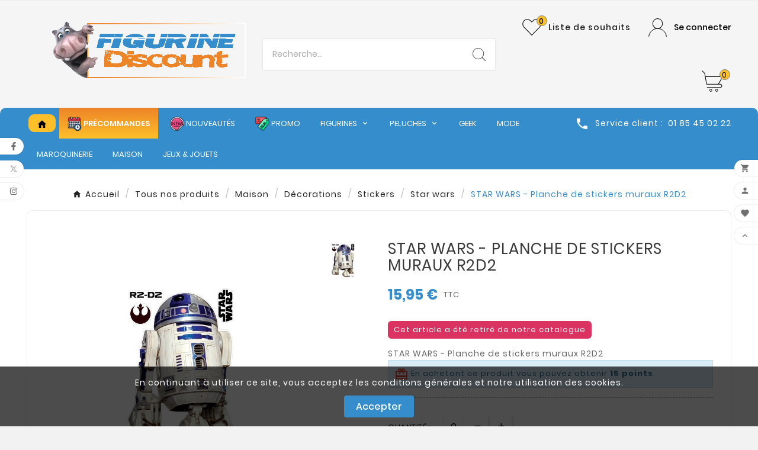

--- FILE ---
content_type: text/html; charset=utf-8
request_url: https://www.figurine-discount.com/fr/star-wars/3917-star-wars-planche-de-stickers-muraux-r2d2-3760163115573.html
body_size: 29610
content:
<!doctype html><html lang="fr"><head><meta charset="utf-8"><meta http-equiv="x-ua-compatible" content="ie=edge"><link rel="canonical" href="https://www.figurine-discount.com/fr/star-wars/3917-star-wars-planche-de-stickers-muraux-r2d2-3760163115573.html"><script type="application/ld+json">
  {
    "@context": "https://schema.org",
    "@type": "Organization",
    "name" : "Figurine-Discount",
    "url" : "https://www.figurine-discount.com/fr/",
    "logo": {
      "@type": "ImageObject",
      "url":"https://www.figurine-discount.com/img/logo-1742476837.jpg"
    }
  }
</script>

<script type="application/ld+json">
  {
    "@context": "https://schema.org",
    "@type": "WebPage",
    "isPartOf": {
      "@type": "WebSite",
      "url":  "https://www.figurine-discount.com/fr/",
      "name": "Figurine-Discount"
    },
    "name": "STAR WARS - Planche de stickers muraux R2D2",
    "url":  "https://www.figurine-discount.com/fr/star-wars/3917-star-wars-planche-de-stickers-muraux-r2d2-3760163115573.html"
  }
</script>


  <script type="application/ld+json">
    {
      "@context": "https://schema.org",
      "@type": "BreadcrumbList",
      "itemListElement": [
                      {
              "@type": "ListItem",
              "position": 1,
              "name": "Accueil",
              "item": "https://www.figurine-discount.com/fr/"
              },                        {
              "@type": "ListItem",
              "position": 2,
              "name": "Tous nos produits",
              "item": "https://www.figurine-discount.com/fr/1280-tous-nos-produits"
              },                        {
              "@type": "ListItem",
              "position": 3,
              "name": "Maison",
              "item": "https://www.figurine-discount.com/fr/10-maison-deco"
              },                        {
              "@type": "ListItem",
              "position": 4,
              "name": "Décorations",
              "item": "https://www.figurine-discount.com/fr/44-decorations"
              },                        {
              "@type": "ListItem",
              "position": 5,
              "name": "Stickers",
              "item": "https://www.figurine-discount.com/fr/2338-stickers"
              },                        {
              "@type": "ListItem",
              "position": 6,
              "name": "Star wars",
              "item": "https://www.figurine-discount.com/fr/2385-star-wars"
              },                        {
              "@type": "ListItem",
              "position": 7,
              "name": "STAR WARS - Planche de stickers muraux R2D2",
              "item": "https://www.figurine-discount.com/fr/star-wars/3917-star-wars-planche-de-stickers-muraux-r2d2-3760163115573.html"
              }            ]
          }
  </script>
<script type="application/ld+json">
  {
    "@context": "https://schema.org/",
    "@type": "Product",
    "name": "STAR WARS - Planche de stickers muraux R2D2",
    "description": "STAR WARS - Planche de stickers muraux R2D2",
    "category": "Star wars",
    "image" :"https://www.figurine-discount.com/3971-home_default/star-wars-planche-de-stickers-muraux-r2d2.jpg",    "sku": "ABYDCO096",
    "mpn": "ABYDCO096",
    "gtin13": "3760163115573",    "brand": {
      "@type": "Thing",
      "name": "ABYstyle"
    },                        "offers": {
            "@type": "Offer",
            "priceCurrency": "EUR",
            "name": "STAR WARS - Planche de stickers muraux R2D2",
            "price": "15.95",
            "url": "https://www.figurine-discount.com/fr/star-wars/3917-star-wars-planche-de-stickers-muraux-r2d2-3760163115573.html",
            "priceValidUntil": "2026-02-06",
                          "image": ["https://www.figurine-discount.com/3971-large_default/star-wars-planche-de-stickers-muraux-r2d2.jpg"],
                        "sku": "ABYDCO096",
            "mpn": "ABYDCO096",
            "gtin13": "3760163115573",                                    "availability": "https://schema.org/OutOfStock",
            "seller": {
              "@type": "Organization",
              "name": "Figurine-Discount"
            }
          }
                }
</script>

<title>STAR WARS - Planche de stickers muraux R2D2</title><meta name="description" content="STAR WARS - Planche de stickers muraux R2D2"><meta name="keywords" content=""><link rel="canonical" href="https://www.figurine-discount.com/fr/star-wars/3917-star-wars-planche-de-stickers-muraux-r2d2-3760163115573.html"><link rel="alternate" href="https://www.figurine-discount.com/fr/star-wars/3917-star-wars-planche-de-stickers-muraux-r2d2-3760163115573.html" hreflang="fr"><link rel="alternate" href="https://www.figurine-discount.com/gb/star-wars/3917-star-wars-planche-de-stickers-muraux-r2d2-3760163115573.html" hreflang="en-gb"><meta property="og:title" content="STAR WARS - Planche de stickers muraux R2D2" /><meta property="og:description" content="STAR WARS - Planche de stickers muraux R2D2" /><meta property="og:url" content="https://www.figurine-discount.com/fr/star-wars/3917-star-wars-planche-de-stickers-muraux-r2d2-3760163115573.html" /><meta property="og:site_name" content="Figurine-Discount" /><meta name="viewport" content="width=device-width, initial-scale=1"><link rel="icon" type="image/vnd.microsoft.icon" href="https://www.figurine-discount.com/img/favicon-1.ico?1742495727"><link rel="shortcut icon" type="image/x-icon" href="https://www.figurine-discount.com/img/favicon-1.ico?1742495727"><link rel="stylesheet" href="/modules/ps_checkout/views/css/payments.css?version=4.4.0" type="text/css" media="all"><link rel="stylesheet" href="https://cdn.jsdelivr.net/npm/@alma/widgets@3.x.x/dist/widgets.min.css" type="text/css" media="all"><link rel="stylesheet" href="https://www.figurine-discount.com/themes/v1_fashona_12/assets/cache/theme-3293e1258.css" type="text/css" media="all"><style>#index #wrapper .tvcmscontainer-layout {
    padding: 5px 35px 0 35px;
}

.tv-header-logo {
    padding: 0px 0; 
    padding-bottom: 15px;
}

.blockreassurance_product {
    margin-top: 5px;
    margin-left:140px;
}

.blockreassurance_product .item-product {
    display: inline-block;
    height: 35px;
    float: left;
    margin-right: 15px;
    padding-top: 5px;
    width: 35px;
}

.order_carrier_content {
padding-left:20px;
padding-top:10px;
width:90%
}

.tv-cart-cart-inner {
    position: absolute;
    height: 18px;
    width: 18px;
    border-radius: 18px;
    border-style:solid;
    border-width:1px;
    border-color:grey;
    right: 2px;
    top: -2px;
    color: #000000;
    font-size: 12px;
    line-height: 18px;
    text-align: center;
}

.header-7 .tvcmsdesktop-view-wishlist .tvwishlist-name .tv-cart-wishlist-inner {
    line-height: 18px;
    text-align: center;
    font-size: 12px;
    border-style:solid;
    border-width:1px;
    border-color:grey;
}

.alma_price {
    padding-left: 50px;
}

.product-price {
    margin-bottom: 0;
    display: flex;
    align-items: center;
    flex-wrap: wrap;
}

/* Bad paypal advertising */
#ps_checkout-payment-method-logo-block-container  {
    display:none;
    visibility:hidden;
    height:0;
}




#ps_checkout-displayPayment .ps_checkout-payment-option div.payment_module a {
    font-weight: 300;
}

.products article .quick-button-add {
    position: absolute;
    top: 3.635rem;
    right: 0.35rem;
    z-index: 10;
}

.quick-button-add {
    display: flex;
    align-items: center;
    justify-content: center;
    height: 2.5rem;
    width: 2.5rem;
    min-width: 2.5rem;
    padding-top: .1875rem;
    background-color: #fff;
    box-shadow: .125rem -0.125rem .25rem 0 rgba(0,0,0,.2);
    border-radius: 50%;
    cursor: pointer;
    transition: .2s ease-out;
    border: none;
}

.products article .wishlist-button-addv2 {
    position: absolute;
    top: 0.635rem;
    right: 0.35rem;
    z-index: 10;
}

.wishlist-button-addv2:hover {
    opacity: .7;
}

.quick-button-add:hover {
    opacity: .7;
}

.wishlist-button-addv2 {
    display: flex;
    align-items: center;
    justify-content: center;
    height: 2.5rem;
    width: 2.5rem;
    min-width: 2.5rem;
    padding-top: .1875rem;
    background-color: #fff;
    box-shadow: .125rem -0.125rem .25rem 0 rgba(0,0,0,.2);
    border-radius: 50%;
    cursor: pointer;
    transition: .2s ease-out;
    border: none;
}

.wishlist_added{
    color:#ea4335;
}

</style><script>var TVCMSCUSTOMSETTING_BOTTOM_OPTION = "0";var TVCMSCUSTOMSETTING_DARK_MODE_INPUT = "0";var TVCMSCUSTOMSETTING_HOVER_IMG = "1";var TVCMSCUSTOMSETTING_MAIN_MENU_STICKY = "0";var TVCMSCUSTOMSETTING_PRODUCT_PAGE_BOTTOM_STICKY_STATUS = "1";var TVCMSCUSTOMSETTING_VERTICAL_MENU_OPEN = "0";var TVCMSCUSTOMSETTING_WOW_JS = "0";var TVCMSCUSTOMSETTING_iso_code_country = false;var TVCMSFRONTSIDE_THEME_SETTING_SHOW = "0";var amazonpay = {"is_prestashop16":false,"merchant_id":"A34AREPLJ8LKSK","public_key_id":"AHSYWOXGAQ6SW5FYZU6TNTNE","amazonCheckoutSessionId":false,"isInAmazonPayCheckout":"false","loginButtonCode":"<div class=\"amzbuttoncontainer\">\n    <h3 class=\"page-subheading\">\n        Utilisez votre compte Amazon\n    <\/h3>\n    <p>\n        Avec Amazon Pay et Connexion avec Amazon, vous pouvez facilement vous connecter et utiliser les informations d\u2019exp\u00e9dition et de paiement stock\u00e9es dans votre compte Amazon pour passer une commande dans cette boutique.\n    <\/p>\n    <div\n        id=\"AMAZONPAYLOGIN_176905829138932\"\n        class=\"amazonPayButton amazonLogin\"\n        data-placement=\"Cart\"\n        data-color=\"Gold\"\n        data-design=\"\"\n        data-rendered=\"0\"\n>\n<\/div>\n<\/div>\n","showInCheckoutSection":"false","showInLoginSection":"true","amazonPayCheckoutSessionURL":"https:\/\/www.figurine-discount.com\/fr\/module\/amazonpay\/createcheckoutsession","amazonPayCheckoutSetDeliveryOptionURL":"https:\/\/www.figurine-discount.com\/fr\/module\/amazonpay\/checkout?ajax=1&action=selectDeliveryOption","amazonPayCheckoutAddressFormAction":"https:\/\/www.figurine-discount.com\/fr\/module\/amazonpay\/checkout","amazonPayCheckoutRefreshAddressFormURL":"https:\/\/www.figurine-discount.com\/fr\/module\/amazonpay\/checkout?ajax=1&action=addressForm","sandbox":false,"customerCurrencyCode":"EUR","estimatedOrderAmount":"0.00","ledgerCurrency":"EUR","checkoutType":"PayAndShip","checkoutLanguage":"fr_FR","button_payload":"{\"webCheckoutDetails\":{\"checkoutReviewReturnUrl\":\"https:\/\/www.figurine-discount.com\/fr\/module\/amazonpay\/initcheckout?decoupled=1\",\"checkoutResultReturnUrl\":\"https:\/\/www.figurine-discount.com\/fr\/module\/amazonpay\/validation\"},\"platformId\":\"A1AOZCKI9MBRZA\",\"storeId\":\"amzn1.application-oa2-client.4817b41c34a64348adc10af291c716f7\",\"paymentDetails\":{\"presentmentCurrency\":\"EUR\"},\"deliverySpecifications\":{\"addressRestrictions\":{\"type\":\"Allowed\",\"restrictions\":{\"DE\":{},\"BE\":{},\"DK\":{},\"ES\":{},\"FR\":{},\"IT\":{},\"LU\":{},\"MC\":{},\"NL\":{},\"PT\":{},\"SE\":{}}}}}","button_signature":"J\/ZG5QcBjbBfgthGL4vFjpfAQZpPOPIe\/HMyeyx7PlqerxZ1Qqh6CmgrCaTY5kqxACBT+rqfUUwWeUARnboMNQ2Ku1pfps0Xt9rKdNkSU\/abWCx7dXWauLmXfiFRvdajzWYG+4+8\/[base64]","button_payload_apb":"{\"webCheckoutDetails\":{\"checkoutResultReturnUrl\":\"https:\/\/www.figurine-discount.com\/fr\/module\/amazonpay\/validation?apb=1\",\"checkoutMode\":\"ProcessOrder\"},\"platformId\":\"A1AOZCKI9MBRZA\",\"storeId\":\"amzn1.application-oa2-client.4817b41c34a64348adc10af291c716f7\",\"paymentDetails\":{\"presentmentCurrency\":\"EUR\",\"paymentIntent\":\"AuthorizeWithCapture\",\"chargeAmount\":{\"amount\":\"0\",\"currencyCode\":\"EUR\"}},\"scopes\":[\"name\",\"email\",\"phoneNumber\",\"billingAddress\"],\"merchantMetadata\":{\"merchantStoreName\":\"Figurine-Discount\",\"customInformation\":\"created by patworx, PrestaShop 8.2.1,4.2.5\"},\"addressDetails\":{\"name\":\" \",\"addressLine1\":null,\"addressLine2\":null,\"city\":null,\"postalCode\":null,\"countryCode\":false,\"stateOrRegion\":\"\",\"phoneNumber\":\"0000 0000\"}}","button_signature_apb":"dLb0kIiPP+tSWRQteyrr17Sje3YVDN\/pNJvL29zdbH9Eh55DkpC3nWVoDRnoWIZiOfr\/SEL5Q6jMm5yXeRxbaaDJg0hyXLYEYMIxJgRPrYkqXal5M9rWZFmLyJzP7bk+KD9f9rm12Hlz\/6bnjmMjhW7l5g9JPZnO99yiuaOQsflgJvSRf4wL31Z7I2G32OaFHUSPZR56jyndLh+BPh5nzk\/nvHE0ID8pOXhrWinCiVpdHgMoKvB1\/7T1FPr7\/SNPN+MGSe2rjbdjIeA3+THr\/ZAR7gyBGu59o9QH9h4d2h9Taky3r7jbDgQymPO07oUcw43JWBZsUW6i49g42ACLBw==","login_button_payload":"{\"signInReturnUrl\":\"https:\/\/www.figurine-discount.com\/fr\/module\/amazonpay\/processlogin\",\"storeId\":\"amzn1.application-oa2-client.4817b41c34a64348adc10af291c716f7\",\"signInScopes\":[\"name\",\"email\",\"postalCode\"]}","login_button_signature":"S1rqA0CLEl87Jk6djbu6EXmXftYvxS1WA42i563rsGE1YKjHaCK53pTPcNzek5BYWdQvUXClg6haQsYT4tbMbRXK40qxpYunpvnlicbKQN3xDJAQtEDi3Dwt0TfMnd7CREC\/g9DYxHQwc0LNvAULH5vUshIqNeHSXRAqM86bbdKEjrqH6DcD0xDdHtV4pVtUCdzsbrZhWeAxIYEtQUemOZ5\/YpnsAz71vAPNaBaOStqcrsa2DN1Dj5hIgNBVnP\/pZpWvRFgQHaF5q\/+j4H7fW\/+0yxIbsAeP3ACwx+j0lvklY+bIybOrk6kCzPHL\/PG8g8x8PMAxZqSEscCPflmttA==","login_to_checkout_button_payload":"{\"signInReturnUrl\":\"https:\/\/www.figurine-discount.com\/fr\/module\/amazonpay\/processlogin?toCheckout=1\",\"storeId\":\"amzn1.application-oa2-client.4817b41c34a64348adc10af291c716f7\",\"signInScopes\":[\"name\",\"email\",\"postalCode\"]}","login_to_checkout_button_signature":"A6KJ+tCB8ivNkGzmIC6YgvgdUPpwwqkqu7gp3OoWerK6Q1uoy8KBd89P6TLFA3aKTJhCgr2OyDOjYxRbdckjQuT75yplgSO9ZnSV2Q7RI9NCDep5VAUTP5n\/DlrNTKrqjIOaA4IyqcIMye2Djq2Sn+nNCC0pubV+ioTSXl8nuL5VUKbXIOlJx0L83x3KHDVhY2R6gzmyz0vmQkrSNxiPLP+szGxO3A6dOrVbYi2ZXzrwij31C7at0wjEgHnbnMYJ\/FHw9Si1EJHUDySM\/i8NWyRzXeaVWrmm15wfSYB8VkL87TkEGsYcLFJ0KsVFZpEpOBJB4Rxta+B1unyvkJLOow==","legacy_address_form_action":"https:\/\/www.figurine-discount.com\/fr\/module\/amazonpay\/setaddresslegacy?amazonCheckoutSessionId=0"};var baseDir = "https:\/\/www.figurine-discount.com\/";var getThemeOptionsLink = "https:\/\/www.figurine-discount.com\/fr\/module\/tvcmsthemeoptions\/default";var gettvcmsbestsellerproductslink = "https:\/\/www.figurine-discount.com\/fr\/module\/tvcmsbestsellerproducts\/default";var gettvcmsfeaturedproductslink = "https:\/\/www.figurine-discount.com\/fr\/module\/tvcmsfeaturedproducts\/default";var gettvcmsmegamenulink = "https:\/\/www.figurine-discount.com\/fr\/module\/tvcmsmegamenu\/default";var gettvcmsnewproductslink = "https:\/\/www.figurine-discount.com\/fr\/module\/tvcmsnewproducts\/default";var gettvcmsspecialproductslink = "https:\/\/www.figurine-discount.com\/fr\/module\/tvcmsspecialproducts\/default";var gettvcmstabproductslink = "https:\/\/www.figurine-discount.com\/fr\/module\/tvcmstabproducts\/default";var linkLoyaltyAjax = "https:\/\/www.figurine-discount.com\/fr\/module\/totloyaltyadvanced\/ajaxloyaltypoints";var prestashop = {"cart":{"products":[],"totals":{"total":{"type":"total","label":"Total","amount":0,"value":"0,00\u00a0\u20ac"},"total_including_tax":{"type":"total","label":"Total TTC","amount":0,"value":"0,00\u00a0\u20ac"},"total_excluding_tax":{"type":"total","label":"Total HT :","amount":0,"value":"0,00\u00a0\u20ac"}},"subtotals":{"products":{"type":"products","label":"Sous-total","amount":0,"value":"0,00\u00a0\u20ac"},"discounts":null,"shipping":{"type":"shipping","label":"Livraison","amount":0,"value":""},"tax":null},"products_count":0,"summary_string":"0 articles","vouchers":{"allowed":1,"added":[]},"discounts":[],"minimalPurchase":0,"minimalPurchaseRequired":""},"currency":{"id":1,"name":"Euro","iso_code":"EUR","iso_code_num":"978","sign":"\u20ac"},"customer":{"lastname":null,"firstname":null,"email":null,"birthday":null,"newsletter":null,"newsletter_date_add":null,"optin":null,"website":null,"company":null,"siret":null,"ape":null,"is_logged":false,"gender":{"type":null,"name":null},"addresses":[]},"country":{"id_zone":"9","id_currency":"0","call_prefix":"33","iso_code":"FR","active":"1","contains_states":"0","need_identification_number":"0","need_zip_code":"1","zip_code_format":"NNNNN","display_tax_label":"1","name":"France","id":8},"language":{"name":"Fran\u00e7ais (French)","iso_code":"fr","locale":"fr-FR","language_code":"fr","active":"1","is_rtl":"0","date_format_lite":"d\/m\/Y","date_format_full":"d\/m\/Y H:i:s","id":1},"page":{"title":"","canonical":"https:\/\/www.figurine-discount.com\/fr\/star-wars\/3917-star-wars-planche-de-stickers-muraux-r2d2-3760163115573.html","meta":{"title":"STAR WARS - Planche de stickers muraux R2D2","description":"STAR WARS - Planche de stickers muraux R2D2","keywords":"","robots":"index"},"page_name":"product","body_classes":{"lang-fr":true,"lang-rtl":false,"country-FR":true,"currency-EUR":true,"layout-full-width":true,"page-product":true,"tax-display-enabled":true,"page-customer-account":false,"product-id-3917":true,"product-STAR WARS - Planche de stickers muraux R2D2":true,"product-id-category-2385":true,"product-id-manufacturer-13":true,"product-id-supplier-11":true,"product-available-for-order":true},"admin_notifications":[],"password-policy":{"feedbacks":{"0":"Tr\u00e8s faible","1":"Faible","2":"Moyenne","3":"Fort","4":"Tr\u00e8s fort","Straight rows of keys are easy to guess":"Les suites de touches sur le clavier sont faciles \u00e0 deviner","Short keyboard patterns are easy to guess":"Les mod\u00e8les courts sur le clavier sont faciles \u00e0 deviner.","Use a longer keyboard pattern with more turns":"Utilisez une combinaison de touches plus longue et plus complexe.","Repeats like \"aaa\" are easy to guess":"Les r\u00e9p\u00e9titions (ex. : \"aaa\") sont faciles \u00e0 deviner.","Repeats like \"abcabcabc\" are only slightly harder to guess than \"abc\"":"Les r\u00e9p\u00e9titions (ex. : \"abcabcabc\") sont seulement un peu plus difficiles \u00e0 deviner que \"abc\".","Sequences like abc or 6543 are easy to guess":"Les s\u00e9quences (ex. : abc ou 6543) sont faciles \u00e0 deviner.","Recent years are easy to guess":"Les ann\u00e9es r\u00e9centes sont faciles \u00e0 deviner.","Dates are often easy to guess":"Les dates sont souvent faciles \u00e0 deviner.","This is a top-10 common password":"Ce mot de passe figure parmi les 10 mots de passe les plus courants.","This is a top-100 common password":"Ce mot de passe figure parmi les 100 mots de passe les plus courants.","This is a very common password":"Ceci est un mot de passe tr\u00e8s courant.","This is similar to a commonly used password":"Ce mot de passe est similaire \u00e0 un mot de passe couramment utilis\u00e9.","A word by itself is easy to guess":"Un mot seul est facile \u00e0 deviner.","Names and surnames by themselves are easy to guess":"Les noms et les surnoms seuls sont faciles \u00e0 deviner.","Common names and surnames are easy to guess":"Les noms et les pr\u00e9noms courants sont faciles \u00e0 deviner.","Use a few words, avoid common phrases":"Utilisez quelques mots, \u00e9vitez les phrases courantes.","No need for symbols, digits, or uppercase letters":"Pas besoin de symboles, de chiffres ou de majuscules.","Avoid repeated words and characters":"\u00c9viter de r\u00e9p\u00e9ter les mots et les caract\u00e8res.","Avoid sequences":"\u00c9viter les s\u00e9quences.","Avoid recent years":"\u00c9vitez les ann\u00e9es r\u00e9centes.","Avoid years that are associated with you":"\u00c9vitez les ann\u00e9es qui vous sont associ\u00e9es.","Avoid dates and years that are associated with you":"\u00c9vitez les dates et les ann\u00e9es qui vous sont associ\u00e9es.","Capitalization doesn't help very much":"Les majuscules ne sont pas tr\u00e8s utiles.","All-uppercase is almost as easy to guess as all-lowercase":"Un mot de passe tout en majuscules est presque aussi facile \u00e0 deviner qu'un mot de passe tout en minuscules.","Reversed words aren't much harder to guess":"Les mots invers\u00e9s ne sont pas beaucoup plus difficiles \u00e0 deviner.","Predictable substitutions like '@' instead of 'a' don't help very much":"Les substitutions pr\u00e9visibles comme '\"@\" au lieu de \"a\" n'aident pas beaucoup.","Add another word or two. Uncommon words are better.":"Ajoutez un autre mot ou deux. Pr\u00e9f\u00e9rez les mots peu courants."}}},"shop":{"name":"Figurine-Discount","logo":"https:\/\/www.figurine-discount.com\/img\/logo-1742476837.jpg","stores_icon":"https:\/\/www.figurine-discount.com\/img\/logo_stores.png","favicon":"https:\/\/www.figurine-discount.com\/img\/favicon-1.ico"},"core_js_public_path":"\/themes\/","urls":{"base_url":"https:\/\/www.figurine-discount.com\/","current_url":"https:\/\/www.figurine-discount.com\/fr\/star-wars\/3917-star-wars-planche-de-stickers-muraux-r2d2-3760163115573.html","shop_domain_url":"https:\/\/www.figurine-discount.com","img_ps_url":"https:\/\/www.figurine-discount.com\/img\/","img_cat_url":"https:\/\/www.figurine-discount.com\/img\/c\/","img_lang_url":"https:\/\/www.figurine-discount.com\/img\/l\/","img_prod_url":"https:\/\/www.figurine-discount.com\/img\/p\/","img_manu_url":"https:\/\/www.figurine-discount.com\/img\/m\/","img_sup_url":"https:\/\/www.figurine-discount.com\/img\/su\/","img_ship_url":"https:\/\/www.figurine-discount.com\/img\/s\/","img_store_url":"https:\/\/www.figurine-discount.com\/img\/st\/","img_col_url":"https:\/\/www.figurine-discount.com\/img\/co\/","img_url":"https:\/\/www.figurine-discount.com\/themes\/v1_fashona_12\/assets\/img\/","css_url":"https:\/\/www.figurine-discount.com\/themes\/v1_fashona_12\/assets\/css\/","js_url":"https:\/\/www.figurine-discount.com\/themes\/v1_fashona_12\/assets\/js\/","pic_url":"https:\/\/www.figurine-discount.com\/upload\/","theme_assets":"https:\/\/www.figurine-discount.com\/themes\/v1_fashona_12\/assets\/","theme_dir":"https:\/\/www.figurine-discount.com\/themes\/v1_fashona_12\/","pages":{"address":"https:\/\/www.figurine-discount.com\/fr\/adresse","addresses":"https:\/\/www.figurine-discount.com\/fr\/adresses","authentication":"https:\/\/www.figurine-discount.com\/fr\/connexion","manufacturer":"https:\/\/www.figurine-discount.com\/fr\/fabricants","cart":"https:\/\/www.figurine-discount.com\/fr\/panier","category":"https:\/\/www.figurine-discount.com\/fr\/index.php?controller=category","cms":"https:\/\/www.figurine-discount.com\/fr\/index.php?controller=cms","contact":"https:\/\/www.figurine-discount.com\/fr\/nous-contacter","discount":"https:\/\/www.figurine-discount.com\/fr\/reduction","guest_tracking":"https:\/\/www.figurine-discount.com\/fr\/suivi-commande-invite","history":"https:\/\/www.figurine-discount.com\/fr\/historique-commandes","identity":"https:\/\/www.figurine-discount.com\/fr\/identite","index":"https:\/\/www.figurine-discount.com\/fr\/","my_account":"https:\/\/www.figurine-discount.com\/fr\/mon-compte","order_confirmation":"https:\/\/www.figurine-discount.com\/fr\/confirmation-commande","order_detail":"https:\/\/www.figurine-discount.com\/fr\/index.php?controller=order-detail","order_follow":"https:\/\/www.figurine-discount.com\/fr\/suivi-commande","order":"https:\/\/www.figurine-discount.com\/fr\/commande","order_return":"https:\/\/www.figurine-discount.com\/fr\/index.php?controller=order-return","order_slip":"https:\/\/www.figurine-discount.com\/fr\/avoirs","pagenotfound":"https:\/\/www.figurine-discount.com\/fr\/page-introuvable","password":"https:\/\/www.figurine-discount.com\/fr\/recuperation-mot-de-passe","pdf_invoice":"https:\/\/www.figurine-discount.com\/fr\/index.php?controller=pdf-invoice","pdf_order_return":"https:\/\/www.figurine-discount.com\/fr\/index.php?controller=pdf-order-return","pdf_order_slip":"https:\/\/www.figurine-discount.com\/fr\/index.php?controller=pdf-order-slip","prices_drop":"https:\/\/www.figurine-discount.com\/fr\/promotions","product":"https:\/\/www.figurine-discount.com\/fr\/index.php?controller=product","registration":"https:\/\/www.figurine-discount.com\/fr\/index.php?controller=registration","search":"https:\/\/www.figurine-discount.com\/fr\/recherche","sitemap":"https:\/\/www.figurine-discount.com\/fr\/plan-site","stores":"https:\/\/www.figurine-discount.com\/fr\/magasins","supplier":"https:\/\/www.figurine-discount.com\/fr\/fournisseur","new_products":"https:\/\/www.figurine-discount.com\/fr\/nouveaux-produits","brands":"https:\/\/www.figurine-discount.com\/fr\/fabricants","register":"https:\/\/www.figurine-discount.com\/fr\/index.php?controller=registration","order_login":"https:\/\/www.figurine-discount.com\/fr\/commande?login=1"},"alternative_langs":{"fr":"https:\/\/www.figurine-discount.com\/fr\/star-wars\/3917-star-wars-planche-de-stickers-muraux-r2d2-3760163115573.html","en-gb":"https:\/\/www.figurine-discount.com\/gb\/star-wars\/3917-star-wars-planche-de-stickers-muraux-r2d2-3760163115573.html"},"actions":{"logout":"https:\/\/www.figurine-discount.com\/fr\/?mylogout="},"no_picture_image":{"bySize":{"side_product_default":{"url":"https:\/\/www.figurine-discount.com\/img\/p\/fr-default-side_product_default.jpg","width":86,"height":86},"small_default":{"url":"https:\/\/www.figurine-discount.com\/img\/p\/fr-default-small_default.jpg","width":98,"height":98},"cart_default":{"url":"https:\/\/www.figurine-discount.com\/img\/p\/fr-default-cart_default.jpg","width":125,"height":125},"add_cart_def":{"url":"https:\/\/www.figurine-discount.com\/img\/p\/fr-default-add_cart_def.jpg","width":200,"height":200},"home_default":{"url":"https:\/\/www.figurine-discount.com\/img\/p\/fr-default-home_default.jpg","width":241,"height":252},"medium_default":{"url":"https:\/\/www.figurine-discount.com\/img\/p\/fr-default-medium_default.jpg","width":452,"height":452},"pd_custom":{"url":"https:\/\/www.figurine-discount.com\/img\/p\/fr-default-pd_custom.jpg","width":452,"height":452},"pd4_def":{"url":"https:\/\/www.figurine-discount.com\/img\/p\/fr-default-pd4_def.jpg","width":724,"height":724},"large_default":{"url":"https:\/\/www.figurine-discount.com\/img\/p\/fr-default-large_default.jpg","width":800,"height":800}},"small":{"url":"https:\/\/www.figurine-discount.com\/img\/p\/fr-default-side_product_default.jpg","width":86,"height":86},"medium":{"url":"https:\/\/www.figurine-discount.com\/img\/p\/fr-default-home_default.jpg","width":241,"height":252},"large":{"url":"https:\/\/www.figurine-discount.com\/img\/p\/fr-default-large_default.jpg","width":800,"height":800},"legend":""}},"configuration":{"display_taxes_label":true,"display_prices_tax_incl":true,"is_catalog":false,"show_prices":true,"opt_in":{"partner":true},"quantity_discount":{"type":"discount","label":"Remise sur prix unitaire"},"voucher_enabled":1,"return_enabled":0},"field_required":[],"breadcrumb":{"links":[{"title":"Accueil","url":"https:\/\/www.figurine-discount.com\/fr\/"},{"title":"Tous nos produits","url":"https:\/\/www.figurine-discount.com\/fr\/1280-tous-nos-produits"},{"title":"Maison","url":"https:\/\/www.figurine-discount.com\/fr\/10-maison-deco"},{"title":"D\u00e9corations","url":"https:\/\/www.figurine-discount.com\/fr\/44-decorations"},{"title":"Stickers","url":"https:\/\/www.figurine-discount.com\/fr\/2338-stickers"},{"title":"Star wars","url":"https:\/\/www.figurine-discount.com\/fr\/2385-star-wars"},{"title":"STAR WARS - Planche de stickers muraux R2D2","url":"https:\/\/www.figurine-discount.com\/fr\/star-wars\/3917-star-wars-planche-de-stickers-muraux-r2d2-3760163115573.html"}],"count":7},"link":{"protocol_link":"https:\/\/","protocol_content":"https:\/\/"},"time":1769058291,"static_token":"91daf884ba1a9165d04406f6bc88dfec","token":"3f5d6ca1477c1500d4276969ac03bd43","debug":false,"modules":{"alma":false}};var ps_checkout3dsEnabled = true;var ps_checkoutApplePayUrl = "https:\/\/www.figurine-discount.com\/fr\/module\/ps_checkout\/applepay";var ps_checkoutAutoRenderDisabled = false;var ps_checkoutCancelUrl = "https:\/\/www.figurine-discount.com\/fr\/module\/ps_checkout\/cancel";var ps_checkoutCardBrands = ["MASTERCARD","VISA","AMEX","CB_NATIONALE"];var ps_checkoutCardFundingSourceImg = "\/modules\/ps_checkout\/views\/img\/payment-cards.png";var ps_checkoutCardLogos = {"AMEX":"\/modules\/ps_checkout\/views\/img\/amex.svg","CB_NATIONALE":"\/modules\/ps_checkout\/views\/img\/cb.svg","DINERS":"\/modules\/ps_checkout\/views\/img\/diners.svg","DISCOVER":"\/modules\/ps_checkout\/views\/img\/discover.svg","JCB":"\/modules\/ps_checkout\/views\/img\/jcb.svg","MAESTRO":"\/modules\/ps_checkout\/views\/img\/maestro.svg","MASTERCARD":"\/modules\/ps_checkout\/views\/img\/mastercard.svg","UNIONPAY":"\/modules\/ps_checkout\/views\/img\/unionpay.svg","VISA":"\/modules\/ps_checkout\/views\/img\/visa.svg"};var ps_checkoutCartProductCount = 0;var ps_checkoutCheckUrl = "https:\/\/www.figurine-discount.com\/fr\/module\/ps_checkout\/check";var ps_checkoutCheckoutTranslations = {"checkout.go.back.link.title":"Retourner au tunnel de commande","checkout.go.back.label":"Tunnel de commande","checkout.card.payment":"Paiement par carte","checkout.page.heading":"R\u00e9sum\u00e9 de commande","checkout.cart.empty":"Votre panier d'achat est vide.","checkout.page.subheading.card":"Carte","checkout.page.subheading.paypal":"PayPal","checkout.payment.by.card":"Vous avez choisi de payer par carte.","checkout.payment.by.paypal":"Vous avez choisi de payer par PayPal.","checkout.order.summary":"Voici un r\u00e9sum\u00e9 de votre commande :","checkout.order.amount.total":"Le montant total de votre panier est de","checkout.order.included.tax":"(TTC)","checkout.order.confirm.label":"Veuillez finaliser votre commande en cliquant sur &quot;Je valide ma commande&quot;","paypal.hosted-fields.label.card-name":"Nom du titulaire de la carte","paypal.hosted-fields.placeholder.card-name":"Nom du titulaire de la carte","paypal.hosted-fields.label.card-number":"Num\u00e9ro de carte","paypal.hosted-fields.placeholder.card-number":"Num\u00e9ro de carte","paypal.hosted-fields.label.expiration-date":"Date d'expiration","paypal.hosted-fields.placeholder.expiration-date":"MM\/YY","paypal.hosted-fields.label.cvv":"Code de s\u00e9curit\u00e9","paypal.hosted-fields.placeholder.cvv":"XXX","payment-method-logos.title":"Paiement 100% s\u00e9curis\u00e9","express-button.cart.separator":"ou","express-button.checkout.express-checkout":"Achat rapide","error.paypal-sdk":"No PayPal Javascript SDK Instance","error.google-pay-sdk":"No Google Pay Javascript SDK Instance","error.google-pay.transaction-info":"An error occurred fetching Google Pay transaction info","error.apple-pay-sdk":"No Apple Pay Javascript SDK Instance","error.apple-pay.payment-request":"An error occurred fetching Apple Pay payment request","checkout.payment.others.link.label":"Autres moyens de paiement","checkout.payment.others.confirm.button.label":"Je valide ma commande","checkout.form.error.label":"Une erreur s'est produite lors du paiement. Veuillez r\u00e9essayer ou contacter le support.","loader-component.label.header":"Merci pour votre achat !","loader-component.label.body":"Veuillez patienter, nous traitons votre paiement","loader-component.label.body.longer":"This is taking longer than expected. Please wait...","error.paypal-sdk.contingency.cancel":"Authentification du titulaire de carte annul\u00e9e, veuillez choisir un autre moyen de paiement ou essayez de nouveau.","error.paypal-sdk.contingency.error":"Une erreur est survenue lors de l'authentification du titulaire de la carte, veuillez choisir un autre moyen de paiement ou essayez de nouveau.","error.paypal-sdk.contingency.failure":"Echec de l'authentification du titulaire de la carte, veuillez choisir un autre moyen de paiement ou essayez de nouveau.","error.paypal-sdk.contingency.unknown":"L'identit\u00e9 du titulaire de la carte n'a pas pu \u00eatre v\u00e9rifi\u00e9e, veuillez choisir un autre moyen de paiement ou essayez de nouveau.","ok":"Ok","cancel":"Annuler","checkout.payment.token.delete.modal.header":"Voulez-vous supprimer cette m\u00e9thode de paiement ?","checkout.payment.token.delete.modal.content":"Cette m\u00e9thode de paiement sera supprim\u00e9e de votre compte :","checkout.payment.token.delete.modal.confirm-button":"Supprimer cette m\u00e9thode de paiement","checkout.payment.loader.processing-request":"Veuillez patienter, nous traitons votre demande...","APPLE_PAY_MERCHANT_SESSION_VALIDATION_ERROR":"Nous ne pouvons pas traiter votre paiement Apple Pay pour le moment. Cela peut \u00eatre d\u00fb \u00e0 un probl\u00e8me de v\u00e9rification de la configuration du paiement pour ce site. Veuillez r\u00e9essayer plus tard ou choisir un autre moyen de paiement.","APPROVE_APPLE_PAY_VALIDATION_ERROR":"Nous avons rencontr\u00e9 un probl\u00e8me lors du traitement de votre paiement Apple Pay. Veuillez v\u00e9rifier les d\u00e9tails de votre commande et r\u00e9essayer, ou utiliser un autre moyen de paiement."};var ps_checkoutCheckoutUrl = "https:\/\/www.figurine-discount.com\/fr\/commande";var ps_checkoutConfirmUrl = "https:\/\/www.figurine-discount.com\/fr\/confirmation-commande";var ps_checkoutCreateUrl = "https:\/\/www.figurine-discount.com\/fr\/module\/ps_checkout\/create";var ps_checkoutCspNonce = "";var ps_checkoutCustomMarks = [];var ps_checkoutExpressCheckoutCartEnabled = false;var ps_checkoutExpressCheckoutOrderEnabled = false;var ps_checkoutExpressCheckoutProductEnabled = false;var ps_checkoutExpressCheckoutSelected = false;var ps_checkoutExpressCheckoutUrl = "https:\/\/www.figurine-discount.com\/fr\/module\/ps_checkout\/ExpressCheckout";var ps_checkoutFundingSource = "paypal";var ps_checkoutFundingSourcesSorted = ["card","paypal","paylater"];var ps_checkoutGooglePayUrl = "https:\/\/www.figurine-discount.com\/fr\/module\/ps_checkout\/googlepay";var ps_checkoutHostedFieldsContingencies = "SCA_WHEN_REQUIRED";var ps_checkoutHostedFieldsEnabled = true;var ps_checkoutHostedFieldsSelected = false;var ps_checkoutIconsPath = "\/modules\/ps_checkout\/views\/img\/icons\/";var ps_checkoutLanguageIsoCode = "fr";var ps_checkoutLoaderImage = "\/modules\/ps_checkout\/views\/img\/loader.svg";var ps_checkoutPartnerAttributionId = "PrestaShop_Cart_PSXO_PSDownload";var ps_checkoutPayLaterCartPageButtonEnabled = false;var ps_checkoutPayLaterCategoryPageBannerEnabled = false;var ps_checkoutPayLaterHomePageBannerEnabled = false;var ps_checkoutPayLaterOrderPageBannerEnabled = false;var ps_checkoutPayLaterOrderPageButtonEnabled = false;var ps_checkoutPayLaterOrderPageMessageEnabled = false;var ps_checkoutPayLaterProductPageBannerEnabled = false;var ps_checkoutPayLaterProductPageButtonEnabled = false;var ps_checkoutPayLaterProductPageMessageEnabled = false;var ps_checkoutPayPalButtonConfiguration = {"color":"gold","shape":"pill","label":"pay"};var ps_checkoutPayPalEnvironment = "LIVE";var ps_checkoutPayPalOrderId = "";var ps_checkoutPayPalSdkConfig = {"clientId":"AXjYFXWyb4xJCErTUDiFkzL0Ulnn-bMm4fal4G-1nQXQ1ZQxp06fOuE7naKUXGkq2TZpYSiI9xXbs4eo","merchantId":"RFGRBVCRQ7W4C","currency":"EUR","intent":"capture","commit":"false","vault":"false","integrationDate":"2024-04-01","dataPartnerAttributionId":"PrestaShop_Cart_PSXO_PSDownload","dataCspNonce":"","dataEnable3ds":"true","disableFunding":"bancontact,blik,eps,giropay,ideal,mybank,p24","enableFunding":"paylater","components":"marks,funding-eligibility"};var ps_checkoutPayWithTranslations = {"card":"Pay by Card - 100% secure payments","paypal":"Payer avec PayPal","paylater":"Payer avec Paypal en 4 fois sans frais"};var ps_checkoutPaymentMethodLogosTitleImg = "\/modules\/ps_checkout\/views\/img\/lock_checkout.svg";var ps_checkoutPaymentUrl = "https:\/\/www.figurine-discount.com\/fr\/module\/ps_checkout\/payment";var ps_checkoutRenderPaymentMethodLogos = true;var ps_checkoutValidateUrl = "https:\/\/www.figurine-discount.com\/fr\/module\/ps_checkout\/validate";var ps_checkoutVaultUrl = "https:\/\/www.figurine-discount.com\/fr\/module\/ps_checkout\/vault";var ps_checkoutVersion = "4.4.0";var psemailsubscription_subscription = "https:\/\/www.figurine-discount.com\/fr\/module\/ps_emailsubscription\/subscription";var psr_icon_color = "#F19D76";var static_token = "91daf884ba1a9165d04406f6bc88dfec";var tvMainSmartSpeed = "300";var tvcms_base_dir = "https:\/\/www.figurine-discount.com\/";var tvcms_setting = true;var tvthemename = "v1_fashona_12";var wish_link = "https:\/\/www.figurine-discount.com\/fr\/module\/tvcmswishlist\/mywishlist";var xlCartId = {"xlCartId":null};var xlCustomerId = {"xlCustomerId":"fd38bfb5-bf75-4f08-941f-aa4d59c3d51c"};var xlPickupPointBtnColor = {"xlPickupPointBtnColor":"{'COLOR' : '000000','PICKER' : 'PICKER' ,'delivery_option_187' : '439','delivery_option_168' : '472','delivery_option_186' : '82'}"};var xlPickupPointCarriers = {"xlPickupPointCarriers":"187;183;168"};var xlPickupPointDiv = {"xlPickupPointDiv":""};var xlScriptName = {"xlScriptName":""};</script><script type="text/javascript" data-keepinline="true">
    var trustpilot_script_url = 'https://invitejs.trustpilot.com/tp.min.js';
    var trustpilot_key = 'v8d1zwbde0uCZ47F';
    var trustpilot_widget_script_url = '//widget.trustpilot.com/bootstrap/v5/tp.widget.bootstrap.min.js';
    var trustpilot_integration_app_url = 'https://ecommscript-integrationapp.trustpilot.com';
    var trustpilot_preview_css_url = '//ecommplugins-scripts.trustpilot.com/v2.1/css/preview.min.css';
    var trustpilot_preview_script_url = '//ecommplugins-scripts.trustpilot.com/v2.1/js/preview.min.js';
    var trustpilot_ajax_url = 'https://www.figurine-discount.com/fr/module/trustpilot/trustpilotajax';
    var user_id = '0';
    var trustpilot_trustbox_settings = {"trustboxes":[],"activeTrustbox":0,"pageUrls":{"landing":"https:\/\/devkit.figurine-discount.com\/fr\/","category":"https:\/\/devkit.figurine-discount.com\/fr\/1280-tous-nos-produits","product":"https:\/\/devkit.figurine-discount.com\/fr\/produits-epuises\/438-adventure-time-cookie-jar-ceramique-jake--5013348003492.html"}};
</script>
<script type="text/javascript" src="/modules/trustpilot/views/js/tp_register.min.js"></script>
<script type="text/javascript" src="/modules/trustpilot/views/js/tp_trustbox.min.js"></script>
<script type="text/javascript" src="/modules/trustpilot/views/js/tp_preview.min.js"></script>
<!-- Module TvcmsInfiniteScroll for PRODUCTS --><link rel="dns-prefetch" href="https://www.figurine-discount.com" /><link rel="preconnect" href="https://www.figurine-discount.com" crossorigin/><link rel="preload" href="https://www.figurine-discount.com/themes/v1_fashona_12/assets/css/570eb83859dc23dd0eec423a49e147fe.woff2" as="font" type="font/woff2" crossorigin /><link as="style" rel="stylesheet preload" type="text/css" href="https://www.figurine-discount.com/themes/v1_fashona_12/assets/css/material-fonts.css" /><link as="style" rel="stylesheet preload" type="text/css" href="https://www.figurine-discount.com/themes/v1_fashona_12/assets/css/poppins.css" /><link as="style" rel="stylesheet preload" type="text/css" href="https://www.figurine-discount.com/themes/v1_fashona_12/assets/css/Playball.css" /><link as="style" rel="stylesheet preload" type="text/css" href="https://www.figurine-discount.com/themes/v1_fashona_12/assets/css/titilliumweb.css" /><meta content="width=device-width, initial-scale=1" name="viewport"><meta property="og:type" content="product"><meta property="og:url" content="https://www.figurine-discount.com/fr/star-wars/3917-star-wars-planche-de-stickers-muraux-r2d2-3760163115573.html"><meta property="og:title" content="STAR WARS - Planche de stickers muraux R2D2"><meta property="og:site_name" content="Figurine-Discount"><meta property="og:description" content="STAR WARS - Planche de stickers muraux R2D2"><meta property="og:image" content="https://www.figurine-discount.com/3971-large_default/star-wars-planche-de-stickers-muraux-r2d2.jpg"><meta property="product:pretax_price:amount" content="13.291667"><meta property="product:pretax_price:currency" content="EUR"><meta property="product:price:amount" content="15.95"><meta property="product:price:currency" content="EUR"><link rel="stylesheet" type="text/css" href="https://www.figurine-discount.com/themes/v1_fashona_12/assets/css//all_theme_custom_1_1.css"></link><!-- END THEME_CONTROL CUSTOM COLOR CSS --></head><body id="product" class="lang-fr country-fr currency-eur layout-full-width page-product tax-display-enabled product-id-3917 product-star-wars-planche-de-stickers-muraux-r2d2 product-id-category-2385 product-id-manufacturer-13 product-id-supplier-11 product-available-for-order text1-light  text2-dark"  data-mouse-hover-img='1' data-menu-sticky='0'><div class='tvcmscookies-notice'><div class='tvcookies-notice-img-wrapper'><div class="tvcookies-notice-img-inner"><div class="tvcookie-content-box"><div class="tvcookies-notice-title"><div>En continuant à utiliser ce site, vous acceptez les conditions générales et notre utilisation des cookies.</div></div></div><div class="tvcookie-btn-wrapper"><button class='close-cookie tvclose-btn'>Fermer</button><button class='close-cookie tvok-btn'>Ok</button></div></div><div class="tvcookies-notice-icon"><button class='close-cookie tvclose-icon'><span>Accepter</span></button></div></div></div><main><div class="tvcms-loading-overlay"><div class="tvcms-loading-inner"><img class="logo img-responsive" src="https://www.figurine-discount.com/img/logo-1742476837.jpg" alt="Figurine-Discount"  height="51" width="205"/><img src="https://www.figurine-discount.com/themes/v1_fashona_12/assets/img/themevolty/tv_loading.gif" alt="" height="101" width="114"/></div></div><div class="tv-main-div " >    <header id="header">    <div class="tvcmsdesktop-top-header-wrapper header-7" data-header-layout="7"><div class="tvcms-header-nav"><div class='tvcmsdesktop-top-header tvcontainer-layout-nav'><div class="container tvcmsdesktop-top-wrapper"></div></div></div><div class='container-fluid tvcmsdesktop-top-second hidden-md-down'><div class="container"><div class="tvcmsdesktop-top-header-box"><div class='col-md-2 col-lg-3 col-xl-4 col-sm-12 tvcms-header-logo-wrapper'><div class="hidden-sm-down tvcms-header-logo" id="tvcmsdesktop-logo"><div class="tv-header-logo"><a href="https://www.figurine-discount.com/"><img class="logo img-responsive" src="https://www.figurine-discount.com/img/logo-1742476837.jpg" alt="Figurine-Discount" loading="lazy" height="35" width="201"></a></div></div></div><div class="col-md-6 col-lg-5 col-xl-4 col-sm-12 tvcmsheader-search"><div class='tvcmssearch-wrapper' id="_desktop_search">    <div class="search-widget tvcmsheader-search" data-search-controller-url="//www.figurine-discount.com/fr/recherche"><div class="tvsearch-top-wrapper"><div class="tvheader-sarch-display"><div class="tvheader-search-display-icon"><div class="tvsearch-open"><svg version="1.1" id="Layer_1" x="0px" y="0px" width="30px" height="30px" viewBox="0 0 30 30" xml:space="preserve"><g><polygon points="29.245,30 21.475,22.32 22.23,21.552 30,29.232  " /><circle style="fill:none;" cx="13" cy="13" r="12.1" /><circle style="fill:none;stroke:#000000;stroke-miterlimit:10;" cx="13" cy="13" r="12.5" /></g></svg></div><div class="tvsearch-close"><svg version="1.1" id="Layer_1" x="0px" y="0px" width="24px" height="24px" viewBox="0 0 20 20" xml:space="preserve"><g><rect x="9.63" y="-3.82" transform="matrix(0.7064 -0.7078 0.7078 0.7064 -4.1427 10.0132)" width="1" height="27.641"></rect></g><g><rect x="9.63" y="-3.82" transform="matrix(-0.7064 -0.7078 0.7078 -0.7064 9.9859 24.1432)" width="1" height="27.641"></rect></g></svg></div></div></div><div class="tvsearch-header-display-wrappper tvsearch-header-display-full"><form method="get" action="//www.figurine-discount.com/fr/recherche"><input type="hidden" name="controller" value="search" /><div class="tvheader-top-search"><div class="tvheader-top-search-wrapper-info-box"><input type="text" name="s" class='tvcmssearch-words' placeholder="Recherche..." aria-label="Chercher	" autocomplete="off" /></div></div><div class="tvheader-top-search-wrapper"><button type="submit" class="tvheader-search-btn" aria-label="Search"><svg version="1.1" id="Layer_1" x="0px" y="0px" width="22px" height="22px" viewBox="0 0 30 30" xml:space="preserve"><g><polygon points="29.245,30 21.475,22.32 22.23,21.552 30,29.232  " /><circle style="fill:#FFD741;" cx="13" cy="13" r="12.1" /><circle style="fill:none;stroke:#000000;stroke-miterlimit:10;" cx="13" cy="13" r="12.5" /></g></svg></button></div></form><div class='tvsearch-result'></div></div></div></div></div></div><div class="col-md-4 col-lg-4 col-xl-4 col-sm-12 tvcmsheader-nav-right"><div class="tv-contact-account-cart-wrapper"><div class="ttvcms-wishlist-icon"><script>var wishlistProductsIds='';var baseDir ='https://www.figurine-discount.com/';var static_token='91daf884ba1a9165d04406f6bc88dfec';var isLogged ='';var loggin_required='Vous devez être connecté pour gérer votre liste de souhaits.	';var added_to_wishlist ='Le produit a bien été ajouté à votre liste de souhaits.';var deleted_to_wishlist ='Le produit a bien été retiré de votre liste de souhaits.';var deleted_wishlist ='Votre liste à été supprimée';var default_wishlist ='The Default wishlist was set successfully.';var mywishlist_url='https://www.figurine-discount.com/fr/module/tvcmswishlist/mywishlist';var isLoggedWishlist=false;</script><div id="_desktop_wishtlistTop" class="pull-right tvcmsdesktop-view-wishlist"><a class="wishtlist_top tvdesktop-wishlist" href="https://www.figurine-discount.com/fr/module/tvcmswishlist/mywishlist"><div class="tvwishlist-icon"><svg version="1.1" id="Layer_1" xmlns="http://www.w3.org/2000/svg" xmlns:xlink="http://www.w3.org/1999/xlink" x="0px" y="0px" width="16px" height="16px" viewBox="0 0 457 457" xml:space="preserve"><path id="XMLID_2_" style="fill:transparent;stroke:#000000;stroke-width:27;stroke-miterlimit:10;" d="M414.6,70.9c-42.5-43.5-111.5-43.5-154.1,0l-32,32.7l-32-32.7C153.9,27.4,85,27.4,42.4,70.9c-42.5,43.5-42.5,114.1,0,157.6l32,32.7l154.1,157.6l154.1-157.6l32-32.7C457.1,184.9,457.1,114.4,414.6,70.9z"></path></svg></div><div class="tvwishlist-name"><span>Liste de souhaits</span><span class="cart-wishlist-number tvwishlist-number tv-cart-wishlist-inner"><span>(</span>0	<span>)</span></span></div></a></div></div><div id='tvcmsdesktop-account-button'><div class="tv-header-account tv-account-wrapper tvcms-header-myaccount"><a href="https://www.figurine-discount.com/fr/mon-compte" class="tvhedaer-sign-btn" title="Connectez-vous à votre compte client" rel="nofollow"><button class="btn-unstyle tv-myaccount-btn tv-myaccount-btn-desktop" name="User Icon" aria-label="User Icon"><svg version="1.1" id="Layer_1" x="0px" y="0px" width="31.377px" height="30.938px" viewBox="0 0 31.377 30.938" xml:space="preserve"><g><path style="fill:none;stroke:#000000;stroke-width:0.6;stroke-miterlimit:10;" d="M15.666,17.321c7.626,0,13.904,5.812,14.837,13.316h0.525c-1.253-8.325-7.642-13.6-15.341-13.6c-7.698,0-14.088,5.274-15.339,13.6h0.48C1.764,23.134,8.041,17.321,15.666,17.321z"></path><path style="fill:#FFD742;" d="M15.688,16.992c-4.494,0-8.15-3.654-8.15-8.148c0-4.497,3.656-8.152,8.15-8.152c4.497,0,8.15,3.655,8.15,8.152C23.839,13.338,20.186,16.992,15.688,16.992"></path><circle style="fill:none;stroke:#000000;stroke-miterlimit:10;" cx="15.689" cy="8.838" r="8.338"></circle></g></svg><span>Se connecter</span></button></a></div></div><div id="_desktop_cart_manage" class="tvcms-header-cart">    <div id="_desktop_cart"><div class="blockcart cart-preview inactive tv-header-cart" data-refresh-url="//www.figurine-discount.com/fr/module/ps_shoppingcart/ajax"><div class="tvheader-cart-wrapper "><div class='tvheader-cart-btn-wrapper'><a rel="nofollow" href="JavaScript:void(0);" data-url='//www.figurine-discount.com/fr/panier?action=show' title='Panier'><div class="tvcart-icon-text-wrapper"><div class="tv-cart-icon tvheader-right-icon tv-cart-icon-main"><svg version="1.1" id="Layer_1" x="0px" y="0px" width="36px" height="36.289px" viewBox="0 0 36 36.289" xml:space="preserve"><g><path style="fill:#FFD741;" d="M6.266,11.058h28.609l-6.657,11.975H8.019C8.019,23.033,5.582,12.35,6.266,11.058"></path><path d="M9.174,29.448c-0.29,0-0.525-0.235-0.525-0.523c0-0.291,0.236-0.528,0.525-0.528h22.059c1.223,0,2.217-0.995,2.217-2.218c0-1.224-0.994-2.22-2.217-2.22H8.193c-0.257,0-0.475-0.183-0.517-0.435L4.537,5.223L0.25,0.992c-0.101-0.098-0.157-0.229-0.16-0.37C0.088,0.483,0.142,0.351,0.241,0.248C0.339,0.146,0.473,0.09,0.615,0.09c0.14,0,0.268,0.052,0.37,0.149l4.396,4.286c0.081,0.078,0.133,0.177,0.151,0.287l0.914,5.322h28.938c0.188,0,0.361,0.101,0.454,0.264c0.095,0.163,0.094,0.364-0.001,0.526L28.88,22.907h2.354c1.803,0,3.27,1.468,3.27,3.271c0,1.803-1.467,3.27-3.27,3.27H9.174z M8.637,22.907h18.912l6.922-11.721H6.626L8.637,22.907z"></path><ellipse style="fill:none;stroke:#000000;stroke-linejoin:round;stroke-miterlimit:10;" cx="15.269" cy="33.8" rx="1.934" ry="1.963"></ellipse><ellipse style="fill:none;stroke:#000000;stroke-linejoin:round;stroke-miterlimit:10;" cx="25.147" cy="33.8" rx="1.934" ry="1.963"></ellipse></g></svg></div><div class="tv-cart-cart-inner"><span class="cart-products-count">0</span></div></div></a></div><div class="ttvcmscart-show-dropdown-right"><div class="ttvcart-no-product"><div class="ttvcart-close-title-count tdclose-btn-wrap"><button class="ttvclose-cart"></button><div class="ttvcart-top-title"><h4>Panier</h4></div><div class="ttvcart-counter"><span class="ttvcart-products-count">0</span></div></div></div></div><!-- Start DropDown header cart --></div></div></div></div></div></div></div></div></div><div class="tvcms-header-menu-offer-wrapper tvcmsheader-sticky"><div class="position-static tvcms-header-menu tvcontainer-layout-header"><div class="container"><div class='tvcmsmain-menu-wrapper col-lg-9 col-md-9'><div id='tvdesktop-megamenu'><div class="container_tv_megamenu"><div id="tv-menu-horizontal" class="tv-menu-horizontal clearfix"><ul class="menu-content"><li class="tvmega-menu-title">Mega Menu</li><li class="level-1 home_menu"><a href="https://www.figurine-discount.com/fr/"><span><i class="material-icons">home</i></span></a></li><li class="level-1 preorder_menu"><a href="https://www.figurine-discount.com/fr/1280-tous-nos-produits?order=product.available_date.asc&amp;q=Disponibilit%C3%A9-Pr%C3%A9commande"><img class="img-icon" src="/modules/tvcmsmegamenu/views/img/icons/2c885b93b0bbbbae56625b92fbeeff7a06e2c106_01306411dcb97ee4f0948f81ac10ecb99c0a6f2d_programme.png" alt="Précommandes" width="512" height="512"/><span>Précommandes</span></a><span class="icon-drop-mobile"></span></li><li class="level-1 "><a href="https://www.figurine-discount.com/fr/nouveaux-produits"><img class="img-icon" src="/modules/tvcmsmegamenu/views/img/icons/39c4283cc7839abca41cc7cedbc0f29fdfea98d2_3204aac64784965d6a8d35b626aa506b127d6c12_sticker_2543235.png" alt="Nouveautés" width="512" height="512"/><span>Nouveautés</span></a><span class="icon-drop-mobile"></span></li><li class="level-1 "><a href="https://www.figurine-discount.com/fr/promotions?q=Disponibilit%C3%A9-En+stock"><img class="img-icon" src="/modules/tvcmsmegamenu/views/img/icons/61be982ab285f933b3f9585ba4e46330ac0cd7db_f410288105b4ce93cc5a92710ad3845f7f8aa8ad_accord.png" alt="Promo" width="512" height="512"/><span>Promo</span></a><span class="icon-drop-mobile"></span></li><li class="level-1  parent"><a href="https://www.figurine-discount.com/fr/8-figurines"><span>Figurines</span></a><span class="icon-drop-mobile"></span></li><li class="level-1  parent"><a href="https://www.figurine-discount.com/fr/17-peluches"><span>Peluches</span></a><span class="icon-drop-mobile"></span></li><li class="level-1 "><a href="https://www.figurine-discount.com/fr/1282-geek"><span>Geek</span></a><span class="icon-drop-mobile"></span></li><li class="level-1 "><a href="https://www.figurine-discount.com/fr/9-mode-accessoires"><span>Mode</span></a><span class="icon-drop-mobile"></span></li><li class="level-1 "><a href="https://www.figurine-discount.com/fr/18-maroquinerie"><span>Maroquinerie</span></a><span class="icon-drop-mobile"></span></li><li class="level-1 "><a href="https://www.figurine-discount.com/fr/10-maison-deco"><span>Maison</span></a><span class="icon-drop-mobile"></span></li><li class="level-1 "><a href="https://www.figurine-discount.com/fr/1281-jeux-jouets"><span>Jeux &amp; Jouets</span></a><span class="icon-drop-mobile"></span></li></ul></div></div></div></div><div class="tvcmsdesktop-contact col-lg-3 col-md-3">    <div id="_desktop_contact_link" class=""><div id="contact-link"><a href="tel:01 85 45 02 22"><i class='material-icons'>&#xe0b0;</i><span class="tvcall-on">Service client :</span><span>01 85 45 02 22</span></a></div></div></div></div></div></div></div><div id='tvcms-mobile-view-header' class="hidden-lg-up tvheader-mobile-layout mh1 mobile-header-1" data-header-mobile-layout="1"><div class="tvcmsmobile-top-wrapper"><div class='tvmobileheader-offer-wrapper col-sm-12'></div></div><div class='tvcmsmobile-header-menu-offer-text tvcmsheader-sticky'><div class="tvcmsmobile-header-menu col-md-1 col-sm-12 col-xs-2"><div class="tvmobile-sliderbar-btn"><a href="Javascript:void(0);" title=""><i class='material-icons'>&#xe5d2;</i></a></div><div class="tvmobile-slidebar"><div class="tvmobile-dropdown-close"><a href="Javascript:void(0);"><i class='material-icons'>&#xe14c;</i></a></div><div id='tvmobile-megamenu'></div><div class="tvcmsmobile-contact"></div><div id='tvmobile-lang'></div><div id='tvmobile-curr'></div></div></div><div class="tvcmsmobile-header-logo-right-wrapper col-md-8 col-sm-12 col-xs-2"><div id='tvcmsmobile-header-logo'></div></div><div class="tvcmsmobile-cart-acount-text col-md-3 col-sm-12 col-xs-8"><div id="tvcmsmobile-account-button"></div><div id="tvmobile-cart"></div></div></div><div class='tvcmsmobile-header-search-logo-wrapper'><div class="tvcmsmobile-header-search col-md-12 col-sm-12"><div id="tvcmsmobile-search"></div></div></div></div></header><aside id="notifications"><div class="container"></div></aside><div id="wrapper"><div class="tvcmscontainer-layout"><div class="container"><div id="wrappertop"></div><div class=" container   tv-left-layout"><nav data-depth="7" class="breadcrumb"><ol itemscope itemtype="http://schema.org/BreadcrumbList"><li itemprop="itemListElement" itemscope itemtype="http://schema.org/ListItem"><a itemprop="item" href="https://www.figurine-discount.com/fr/"><span itemprop="name">Accueil</span></a><meta itemprop="position" content="1"></li><li itemprop="itemListElement" itemscope itemtype="http://schema.org/ListItem"><a itemprop="item" href="https://www.figurine-discount.com/fr/1280-tous-nos-produits"><span itemprop="name">Tous nos produits</span></a><meta itemprop="position" content="2"></li><li itemprop="itemListElement" itemscope itemtype="http://schema.org/ListItem"><a itemprop="item" href="https://www.figurine-discount.com/fr/10-maison-deco"><span itemprop="name">Maison</span></a><meta itemprop="position" content="3"></li><li itemprop="itemListElement" itemscope itemtype="http://schema.org/ListItem"><a itemprop="item" href="https://www.figurine-discount.com/fr/44-decorations"><span itemprop="name">Décorations</span></a><meta itemprop="position" content="4"></li><li itemprop="itemListElement" itemscope itemtype="http://schema.org/ListItem"><a itemprop="item" href="https://www.figurine-discount.com/fr/2338-stickers"><span itemprop="name">Stickers</span></a><meta itemprop="position" content="5"></li><li itemprop="itemListElement" itemscope itemtype="http://schema.org/ListItem"><a itemprop="item" href="https://www.figurine-discount.com/fr/2385-star-wars"><span itemprop="name">Star wars</span></a><meta itemprop="position" content="6"></li><li itemprop="itemListElement" itemscope itemtype="http://schema.org/ListItem"><a itemprop="item" href="https://www.figurine-discount.com/fr/star-wars/3917-star-wars-planche-de-stickers-muraux-r2d2-3760163115573.html"><span itemprop="name">STAR WARS - Planche de stickers muraux R2D2</span></a><meta itemprop="position" content="7"></li></ol></nav><div class="row"><div id="content-wrapper" class="col-sm-12"><div id="main" itemscope itemtype="https://schema.org/Product"><meta itemprop="url" content="https://www.figurine-discount.com/fr/star-wars/3917-star-wars-planche-de-stickers-muraux-r2d2-3760163115573.html"><div class="tvproduct-page-wrapper"><div class="tvprduct-image-info-wrapper clearfix row product-1" data-product-layout="1">    <div class="col-md-6 tv-product-page-image"><div class="page-contents product-1" id="content"><div class="images-container"><div class="product-cover col-xl-10 col-sm-9"><div class="tvproduct-image-slider"><ul class="tvproduct-flags tvproduct-online-new-wrapper"></ul><ul class="tvproduct-flags tvproduct-sale-pack-wrapper"></ul><img class="js-qv-product-cover" src="https://www.figurine-discount.com/3971-large_default/star-wars-planche-de-stickers-muraux-r2d2.jpg" height="800" width="800" alt="STAR WARS - Planche de stickers muraux R2D2" title="STAR WARS - Planche de stickers muraux R2D2" itemprop="image" loading="lazy"><div class="layer" data-toggle="modal" data-target="#product-modal"><i class='material-icons'>&#xe3c2;</i></div></div></div><div class="tvvertical-slider col-xl-2 col-sm-3"><div class="product-images"><div class="tvcmsVerticalSlider item"><picture><source srcset="https://www.figurine-discount.com/3971-medium_default/star-wars-planche-de-stickers-muraux-r2d2.jpg" media="(max-width: 768px)"><img src="https://www.figurine-discount.com/3971-side_product_default/star-wars-planche-de-stickers-muraux-r2d2.jpg" class="thumb js-thumb  selected " data-image-medium-src="https://www.figurine-discount.com/3971-medium_default/star-wars-planche-de-stickers-muraux-r2d2.jpg" data-image-large-src="https://www.figurine-discount.com/3971-large_default/star-wars-planche-de-stickers-muraux-r2d2.jpg" alt="STAR WARS - Planche de stickers muraux R2D2" title="STAR WARS - Planche de stickers muraux R2D2" itemprop="image" height="86" width="86" loading="lazy"></picture></div></div><div class="arrows js-arrowsxx"><i class="tvvertical-slider-next material-icons arrow-up js-arrow-up">&#xE316;</i><i class="tvvertical-slider-pre material-icons arrow-down js-arrow-down">&#xE313;</i></div></div></div></div></div><div class="col-md-6 tv-product-page-content"><div class="tvproduct-title-brandimage" itemprop="itemReviewed" itemscope itemtype="http://schema.org/Thing"><h1 class="h1" itemprop="name">STAR WARS - Planche de stickers muraux R2D2</h1><div class="tvcms-product-brand-logo"></div></div><div class="product-prices"><div class="product-price"><div class="product-price h5 " itemprop="offers" itemscope itemtype="https://schema.org/Offer"><link itemprop="availability" href="https://schema.org/OutOfStock" /><meta itemprop="priceCurrency" content="EUR"><div class="current-price"><span class="price" itemprop="price" content="15.95">15,95 €</span></div><div class="tvproduct-tax-label">TTC</div><div id="alma_bloc" class="alma_price"></div></div></div><div class="tax-shipping-delivery-label"><span></span><div style="display:none">
    <input type="hidden" id="alma-widget-config" value='{&quot;price&quot;:&quot;[itemprop=price],#our_price_display,.modal-body .current-price-value&quot;,&quot;attrSelect&quot;:&quot;#buy_block .attribute_select&quot;,&quot;attrRadio&quot;:&quot;#buy_block .attribute_radio&quot;,&quot;colorPick&quot;:&quot;#buy_block .color_pick&quot;,&quot;quantity&quot;:&quot;#quantity_wanted&quot;,&quot;isCustom&quot;:true,&quot;position&quot;:&quot;#alma_bloc&quot;}' />
</div>

<div class="alma-pp-container ps17">
            <div id="alma-installments-3917" class="alma-widget-container" data-settings='{&quot;merchantId&quot;:&quot;merchant_11l7fGA5hKUybuooiAmGK0c2GEcC023Rsk&quot;,&quot;apiMode&quot;:&quot;live&quot;,&quot;amount&quot;:1595,&quot;plans&quot;:[{&quot;installmentsCount&quot;:1,&quot;minAmount&quot;:100,&quot;maxAmount&quot;:200000,&quot;deferredDays&quot;:0,&quot;deferredMonths&quot;:0},{&quot;installmentsCount&quot;:1,&quot;minAmount&quot;:5000,&quot;maxAmount&quot;:200000,&quot;deferredDays&quot;:15,&quot;deferredMonths&quot;:0},{&quot;installmentsCount&quot;:1,&quot;minAmount&quot;:5000,&quot;maxAmount&quot;:200000,&quot;deferredDays&quot;:30,&quot;deferredMonths&quot;:0},{&quot;installmentsCount&quot;:2,&quot;minAmount&quot;:5000,&quot;maxAmount&quot;:200000,&quot;deferredDays&quot;:0,&quot;deferredMonths&quot;:0},{&quot;installmentsCount&quot;:3,&quot;minAmount&quot;:5000,&quot;maxAmount&quot;:200000,&quot;deferredDays&quot;:0,&quot;deferredMonths&quot;:0},{&quot;installmentsCount&quot;:4,&quot;minAmount&quot;:5000,&quot;maxAmount&quot;:200000,&quot;deferredDays&quot;:0,&quot;deferredMonths&quot;:0}],&quot;refreshPrice&quot;:false,&quot;decimalSeparator&quot;:&quot;,&quot;,&quot;thousandSeparator&quot;:&quot;\u202f&quot;,&quot;showIfNotEligible&quot;:false,&quot;locale&quot;:&quot;fr&quot;}'></div>
<script type="text/javascript">window.__alma_refreshWidgets && __alma_refreshWidgets();</script>
    </div>
</div></div><span id="product-availability" style="background-color:#da3362">Cet article a &eacute;t&eacute; retir&eacute; de notre catalogue</span><div id="product-description-short-3917" itemscope itemprop="description" class="tvproduct-page-decs">STAR WARS - Planche de stickers muraux R2D2</div><p id="fidelity"></p><!-- MODULE Loyalty -->
	
    	<p id="loyalty" class="align_justify alert alert-info" style="padding:10px;">
	<input type="hidden" id="loyalty_product_id" value="3917"/>
      	  <i class="material-icons"  style="color:#ea4335">card_giftcard</i>
              En achetant ce produit vous pouvez obtenir  <b>
		<span data-js-points-count>15</span>
          <span data-js-point-txt style="display: none;">point</span>
          <span data-js-points-txt >points</span></b>.
		           	
  <!-- END : MODULE Loyalty -->
<script type="text/javascript">
  var product_hook = "";
</script>    <div class="align_justify alert alert-info hidden" style="padding:10px;">
        <b><i class="material-icons" style="color:green">local_shipping</i> Livraison prévue à partir du 30/01/2026</b>
    </div>
<div class="product-information tvproduct-special-desc"><div class="product-actions"><form action="https://www.figurine-discount.com/fr/panier" method="post" id="add-to-cart-or-refresh"><input type="hidden" name="token" value="91daf884ba1a9165d04406f6bc88dfec"><input type="hidden" name="id_product" value="3917" id="product_page_product_id"><input type="hidden" name="id_customization" value="0" id="product_customization_id"><div class="product-add-to-cart"><div class="product-quantity"><span class="control-label">Quantité :</span><div class="qty"><input type="text" name="qty" id="quantity_wanted" value="0" class="input-group" min="0" aria-label="Quantité"></div></div><div class='tvwishlist-compare-wrapper-page add tv-product-page-add-to-cart-wrapper'><div class="tvcart-btn-model"><button class="tvall-inner-btn add-to-cart  disabled "  data-button-action="add-to-cart" type="submit"  disabled >  <i class='material-icons block'>&#xe14b;</i><span>Rupture de stock</span></button></div><div class="tvproduct-wishlist-compare">    <div class="tvproduct-wishlistx  tvcompare-wrapper "><input type="hidden" class="wishlist_prod_id" value="3917"><button id="wishlist-btn-3917" href="#" class="wishlist-btn-3917  wishlist-button-addv2 tvquick-view-popup-wishlist wishlist_button" onclick="WishlistCart('wishlist_block_list', 'add', '3917', $('#idCombination').val(), 1, 1); return false;" rel="nofollow" data-toggle="tvtooltip" data-placement="top" data-html="true" title="Ajouter à ma liste"><div class="panel-product-line panel-product-actions tvproduct-wishlist-icon"><div class="tvproduct-wishlist-wrapper-icon wishlist-icon-3917" id="wishlist-icon-3917"><i class='material-icons'>favorite_border</i></div></button></div><div class="tvcompare-wrapper"><a id="share-btn-3917" onclick="ShowSocialSharing();return false;" href="#" class="wishlist-button-addv2 wishlist_button" title="Partager"><div class="tvproduct-wishlist-icon"><div class="tvproduct-wishlist-wrapper-icon" id="wishlist-icon-"><i class='material-icons'>share</i></div></div></a></div><div class="tvcompare-wrapper" style="display:none" id="SocialSharingProduct"><!-- AddToAny BEGIN --><div class="a2a_kit a2a_kit_size_32 a2a_default_style"><a class="a2a_button_facebook"></a><a class="a2a_button_x"></a><a class="a2a_button_pinterest"></a><a class="a2a_button_google_gmail"></a></div><script>
                    var a2a_config = a2a_config || {};
                    a2a_config.locale = "fr";
                    </script><script defer src="https://static.addtoany.com/menu/page.js"></script><!-- AddToAny END --></div></div><div class="tvproduct-stock-social"><div class="product-additional-info"></div></div></div></div></form></div></div><div id="block-reassurance"><ul><li><div class="block-reassurance-item" ><img src="/modules/blockreassurance/views/img/img_perso/coq-gaulois.png" alt="Expédier" height="25px" width="25px" loading="lazy"><span class="block-title">Expédier</span><span> de France</span></div></li><li><div class="block-reassurance-item" ><img src="/modules/blockreassurance/views/img/img_perso/trophee.png" alt="Programme Fidélité : " height="25px" width="25px" loading="lazy"><span class="block-title">Programme Fidélité : </span><span>1 Euro = 1 point</span></div></li><li><div class="block-reassurance-item" ><img src="/modules/blockreassurance/views/img/img_perso/tirelire-cochon.png" alt="Précommande : " height="25px" width="25px" loading="lazy"><span class="block-title">Précommande : </span><span>-5 % de remise immédiate</span></div></li><li><div class="block-reassurance-item" ><img src="/modules/blockreassurance/views/img/img_perso/camion-dexpedition.png" alt="Livraison : " height="25px" width="25px" loading="lazy"><span class="block-title">Livraison : </span><span>Offerte dès 49 euros</span></div></li></ul><div class="clearfix"></div></div>
</div></div><div class="tabs tvproduct-description-tab clearfix"><ul class="nav nav-tabs" role="tablist"><li class="nav-item" role="presentation"><a class="nav-link active" data-toggle="tab" href="#description" role="tab" aria-controls="description"  aria-selected="true" > Description </a></li><li class="nav-item" role="presentation"><a class="nav-link" data-toggle="tab" href="#product-details" role="tab" aria-controls="product-details" > Détails du produit </a></li><li class="nav-item" role="presentation"><a class="nav-link" data-toggle="tab" href="#extra-0" role="tab" aria-controls="extra-0">Livraison</a></li><li class="nav-item" role="presentation"><a class="nav-link" role="presentation" data-toggle="tab" href="#tvcmsproductCommentsBlock" aria-controls="tvcmsproductCommentsBlock">Avis</a></li></ul><div class="tab-content clearfix" id="tab-content"><div class="tab-pane fade in  active " id="description" role="tabpanel"><div class="product-description cms-description">Nouveau personnage Star Wars à l'échelle 1 : R2D2<br /><br />
Dimension totale du personnage : 95cm x 66 cm.<br /><br />
Planche adhésive en vinyle transparent repositionnable 100µ.</div></div><div class="tab-pane fade"id="product-details"data-product="{&quot;id_shop_default&quot;:&quot;1&quot;,&quot;id_manufacturer&quot;:&quot;13&quot;,&quot;id_supplier&quot;:&quot;11&quot;,&quot;reference&quot;:&quot;ABYDCO096&quot;,&quot;is_virtual&quot;:&quot;0&quot;,&quot;delivery_in_stock&quot;:&quot;&quot;,&quot;delivery_out_stock&quot;:&quot;&quot;,&quot;id_category_default&quot;:&quot;2385&quot;,&quot;on_sale&quot;:&quot;0&quot;,&quot;online_only&quot;:&quot;0&quot;,&quot;ecotax&quot;:0,&quot;minimal_quantity&quot;:&quot;0&quot;,&quot;low_stock_threshold&quot;:null,&quot;low_stock_alert&quot;:&quot;0&quot;,&quot;price&quot;:&quot;15,95\u00a0\u20ac&quot;,&quot;unity&quot;:&quot;&quot;,&quot;unit_price&quot;:&quot;&quot;,&quot;unit_price_ratio&quot;:0,&quot;additional_shipping_cost&quot;:&quot;0.000000&quot;,&quot;customizable&quot;:&quot;0&quot;,&quot;text_fields&quot;:&quot;0&quot;,&quot;uploadable_files&quot;:&quot;0&quot;,&quot;active&quot;:&quot;1&quot;,&quot;redirect_type&quot;:&quot;&quot;,&quot;id_type_redirected&quot;:&quot;0&quot;,&quot;available_for_order&quot;:&quot;1&quot;,&quot;available_date&quot;:&quot;0000-00-00&quot;,&quot;show_condition&quot;:&quot;0&quot;,&quot;condition&quot;:&quot;new&quot;,&quot;show_price&quot;:&quot;1&quot;,&quot;indexed&quot;:&quot;1&quot;,&quot;visibility&quot;:&quot;none&quot;,&quot;cache_default_attribute&quot;:&quot;0&quot;,&quot;advanced_stock_management&quot;:&quot;0&quot;,&quot;date_add&quot;:&quot;2016-05-27 15:44:44&quot;,&quot;date_upd&quot;:&quot;2025-06-20 12:53:00&quot;,&quot;pack_stock_type&quot;:&quot;3&quot;,&quot;meta_description&quot;:&quot;&quot;,&quot;meta_keywords&quot;:&quot;&quot;,&quot;meta_title&quot;:&quot;&quot;,&quot;link_rewrite&quot;:&quot;star-wars-planche-de-stickers-muraux-r2d2&quot;,&quot;name&quot;:&quot;STAR WARS - Planche de stickers muraux R2D2&quot;,&quot;description&quot;:&quot;Nouveau personnage Star Wars \u00e0 l&#039;\u00e9chelle 1 : R2D2&lt;br \/&gt;&lt;br \/&gt;\nDimension totale du personnage : 95cm x 66 cm.&lt;br \/&gt;&lt;br \/&gt;\nPlanche adh\u00e9sive en vinyle transparent repositionnable 100\u00b5.&quot;,&quot;description_short&quot;:&quot;STAR WARS - Planche de stickers muraux R2D2&quot;,&quot;available_now&quot;:&quot;En Stock&quot;,&quot;available_later&quot;:&quot;&quot;,&quot;id&quot;:3917,&quot;id_product&quot;:3917,&quot;out_of_stock&quot;:0,&quot;new&quot;:0,&quot;id_product_attribute&quot;:&quot;0&quot;,&quot;quantity_wanted&quot;:0,&quot;extraContent&quot;:[{&quot;title&quot;:&quot;Livraison&quot;,&quot;content&quot;:&quot;    &lt;table class=\&quot;table-data-sheet\&quot; id=\&quot;dd_carriers_list\&quot; data-qties=\&quot;[0]\&quot;\n        data-allow-oosp=\&quot;0\&quot; data-id-product-attribute=\&quot;0\&quot;&gt;\n        &lt;tbody&gt;\n                            &lt;tr class=\&quot;odd hidden dd_available\&quot;&gt;\n                    &lt;td align=\&quot;center\&quot;&gt;&lt;img src=\&quot;\/img\/s\/188.jpg\&quot;\n                            style=\&quot;max-height:50px;\&quot; \/&gt;&lt;\/td&gt;\n                    &lt;td&gt;&lt;b&gt;Livraison en relais Pickup&lt;\/b&gt; : Livraison pr\u00e9vue entre le 30\/01\/2026 et le 03\/02\/2026&lt;\/td&gt;\n                &lt;\/tr&gt;\n                                            &lt;tr class=\&quot;odd hidden dd_available\&quot;&gt;\n                    &lt;td align=\&quot;center\&quot;&gt;&lt;img src=\&quot;\/img\/s\/186.jpg\&quot;\n                            style=\&quot;max-height:50px;\&quot; \/&gt;&lt;\/td&gt;\n                    &lt;td&gt;&lt;b&gt;Relais Colis&lt;\/b&gt; : Livraison pr\u00e9vue entre le 30\/01\/2026 et le 03\/02\/2026&lt;\/td&gt;\n                &lt;\/tr&gt;\n                                            &lt;tr class=\&quot;odd hidden dd_available\&quot;&gt;\n                    &lt;td align=\&quot;center\&quot;&gt;&lt;img src=\&quot;\/img\/s\/189.jpg\&quot;\n                            style=\&quot;max-height:50px;\&quot; \/&gt;&lt;\/td&gt;\n                    &lt;td&gt;&lt;b&gt;Livraison \u00e0 domicile Predict sur rendez-vous&lt;\/b&gt; : Livraison pr\u00e9vue entre le 30\/01\/2026 et le 03\/02\/2026&lt;\/td&gt;\n                &lt;\/tr&gt;\n                                            &lt;tr class=\&quot;odd hidden dd_available\&quot;&gt;\n                    &lt;td align=\&quot;center\&quot;&gt;&lt;img src=\&quot;\/img\/s\/168.jpg\&quot;\n                            style=\&quot;max-height:50px;\&quot; \/&gt;&lt;\/td&gt;\n                    &lt;td&gt;&lt;b&gt;Mondial Relay&lt;\/b&gt; : Livraison pr\u00e9vue entre le 30\/01\/2026 et le 03\/02\/2026&lt;\/td&gt;\n                &lt;\/tr&gt;\n                                            &lt;tr class=\&quot;odd hidden dd_available\&quot;&gt;\n                    &lt;td align=\&quot;center\&quot;&gt;&lt;img src=\&quot;\/img\/s\/187.jpg\&quot;\n                            style=\&quot;max-height:50px;\&quot; \/&gt;&lt;\/td&gt;\n                    &lt;td&gt;&lt;b&gt;Shop2Shop By Chronopost&lt;\/b&gt; : Livraison pr\u00e9vue entre le 30\/01\/2026 et le 03\/02\/2026&lt;\/td&gt;\n                &lt;\/tr&gt;\n                                    &lt;\/tbody&gt;\n    &lt;\/table&gt;\n    &quot;,&quot;attr&quot;:{&quot;id&quot;:&quot;&quot;,&quot;class&quot;:&quot;deliverydate-content&quot;},&quot;moduleName&quot;:&quot;deliverydate&quot;}],&quot;allow_oosp&quot;:0,&quot;category&quot;:&quot;star-wars&quot;,&quot;category_name&quot;:&quot;Star wars&quot;,&quot;link&quot;:&quot;https:\/\/www.figurine-discount.com\/fr\/star-wars\/3917-star-wars-planche-de-stickers-muraux-r2d2-3760163115573.html&quot;,&quot;manufacturer_name&quot;:&quot;ABYstyle&quot;,&quot;attribute_price&quot;:0,&quot;price_tax_exc&quot;:13.291667,&quot;price_without_reduction&quot;:15.95,&quot;reduction&quot;:0,&quot;specific_prices&quot;:[],&quot;quantity&quot;:0,&quot;quantity_all_versions&quot;:0,&quot;id_image&quot;:&quot;fr-default&quot;,&quot;features&quot;:[{&quot;name&quot;:&quot;Type&quot;,&quot;value&quot;:&quot;Stickers&quot;,&quot;id_feature&quot;:&quot;3&quot;,&quot;position&quot;:&quot;0&quot;,&quot;id_feature_value&quot;:&quot;2101&quot;},{&quot;name&quot;:&quot;Univers&quot;,&quot;value&quot;:&quot;Star Wars&quot;,&quot;id_feature&quot;:&quot;4&quot;,&quot;position&quot;:&quot;1&quot;,&quot;id_feature_value&quot;:&quot;530&quot;},{&quot;name&quot;:&quot;Themes&quot;,&quot;value&quot;:&quot;Star Wars&quot;,&quot;id_feature&quot;:&quot;18&quot;,&quot;position&quot;:&quot;2&quot;,&quot;id_feature_value&quot;:&quot;4947&quot;}],&quot;attachments&quot;:[],&quot;virtual&quot;:0,&quot;pack&quot;:0,&quot;packItems&quot;:[],&quot;nopackprice&quot;:0,&quot;customization_required&quot;:false,&quot;rate&quot;:20,&quot;tax_name&quot;:&quot;TVA FR 20%&quot;,&quot;ecotax_rate&quot;:0,&quot;customizations&quot;:{&quot;fields&quot;:[]},&quot;id_customization&quot;:0,&quot;is_customizable&quot;:false,&quot;show_quantities&quot;:false,&quot;quantity_label&quot;:&quot;Article&quot;,&quot;quantity_discounts&quot;:[],&quot;customer_group_discount&quot;:0,&quot;images&quot;:[{&quot;cover&quot;:&quot;1&quot;,&quot;id_image&quot;:&quot;3971&quot;,&quot;legend&quot;:&quot;STAR WARS - Planche de stickers muraux R2D2&quot;,&quot;position&quot;:&quot;1&quot;,&quot;bySize&quot;:{&quot;side_product_default&quot;:{&quot;url&quot;:&quot;https:\/\/www.figurine-discount.com\/3971-side_product_default\/star-wars-planche-de-stickers-muraux-r2d2.jpg&quot;,&quot;width&quot;:86,&quot;height&quot;:86,&quot;sources&quot;:{&quot;jpg&quot;:&quot;https:\/\/www.figurine-discount.com\/3971-side_product_default\/star-wars-planche-de-stickers-muraux-r2d2.jpg&quot;}},&quot;small_default&quot;:{&quot;url&quot;:&quot;https:\/\/www.figurine-discount.com\/3971-small_default\/star-wars-planche-de-stickers-muraux-r2d2.jpg&quot;,&quot;width&quot;:98,&quot;height&quot;:98,&quot;sources&quot;:{&quot;jpg&quot;:&quot;https:\/\/www.figurine-discount.com\/3971-small_default\/star-wars-planche-de-stickers-muraux-r2d2.jpg&quot;}},&quot;cart_default&quot;:{&quot;url&quot;:&quot;https:\/\/www.figurine-discount.com\/3971-cart_default\/star-wars-planche-de-stickers-muraux-r2d2.jpg&quot;,&quot;width&quot;:125,&quot;height&quot;:125,&quot;sources&quot;:{&quot;jpg&quot;:&quot;https:\/\/www.figurine-discount.com\/3971-cart_default\/star-wars-planche-de-stickers-muraux-r2d2.jpg&quot;}},&quot;add_cart_def&quot;:{&quot;url&quot;:&quot;https:\/\/www.figurine-discount.com\/3971-add_cart_def\/star-wars-planche-de-stickers-muraux-r2d2.jpg&quot;,&quot;width&quot;:200,&quot;height&quot;:200,&quot;sources&quot;:{&quot;jpg&quot;:&quot;https:\/\/www.figurine-discount.com\/3971-add_cart_def\/star-wars-planche-de-stickers-muraux-r2d2.jpg&quot;}},&quot;home_default&quot;:{&quot;url&quot;:&quot;https:\/\/www.figurine-discount.com\/3971-home_default\/star-wars-planche-de-stickers-muraux-r2d2.jpg&quot;,&quot;width&quot;:241,&quot;height&quot;:252,&quot;sources&quot;:{&quot;jpg&quot;:&quot;https:\/\/www.figurine-discount.com\/3971-home_default\/star-wars-planche-de-stickers-muraux-r2d2.jpg&quot;}},&quot;medium_default&quot;:{&quot;url&quot;:&quot;https:\/\/www.figurine-discount.com\/3971-medium_default\/star-wars-planche-de-stickers-muraux-r2d2.jpg&quot;,&quot;width&quot;:452,&quot;height&quot;:452,&quot;sources&quot;:{&quot;jpg&quot;:&quot;https:\/\/www.figurine-discount.com\/3971-medium_default\/star-wars-planche-de-stickers-muraux-r2d2.jpg&quot;}},&quot;pd_custom&quot;:{&quot;url&quot;:&quot;https:\/\/www.figurine-discount.com\/3971-pd_custom\/star-wars-planche-de-stickers-muraux-r2d2.jpg&quot;,&quot;width&quot;:452,&quot;height&quot;:452,&quot;sources&quot;:{&quot;jpg&quot;:&quot;https:\/\/www.figurine-discount.com\/3971-pd_custom\/star-wars-planche-de-stickers-muraux-r2d2.jpg&quot;}},&quot;pd4_def&quot;:{&quot;url&quot;:&quot;https:\/\/www.figurine-discount.com\/3971-pd4_def\/star-wars-planche-de-stickers-muraux-r2d2.jpg&quot;,&quot;width&quot;:724,&quot;height&quot;:724,&quot;sources&quot;:{&quot;jpg&quot;:&quot;https:\/\/www.figurine-discount.com\/3971-pd4_def\/star-wars-planche-de-stickers-muraux-r2d2.jpg&quot;}},&quot;large_default&quot;:{&quot;url&quot;:&quot;https:\/\/www.figurine-discount.com\/3971-large_default\/star-wars-planche-de-stickers-muraux-r2d2.jpg&quot;,&quot;width&quot;:800,&quot;height&quot;:800,&quot;sources&quot;:{&quot;jpg&quot;:&quot;https:\/\/www.figurine-discount.com\/3971-large_default\/star-wars-planche-de-stickers-muraux-r2d2.jpg&quot;}}},&quot;small&quot;:{&quot;url&quot;:&quot;https:\/\/www.figurine-discount.com\/3971-side_product_default\/star-wars-planche-de-stickers-muraux-r2d2.jpg&quot;,&quot;width&quot;:86,&quot;height&quot;:86,&quot;sources&quot;:{&quot;jpg&quot;:&quot;https:\/\/www.figurine-discount.com\/3971-side_product_default\/star-wars-planche-de-stickers-muraux-r2d2.jpg&quot;}},&quot;medium&quot;:{&quot;url&quot;:&quot;https:\/\/www.figurine-discount.com\/3971-home_default\/star-wars-planche-de-stickers-muraux-r2d2.jpg&quot;,&quot;width&quot;:241,&quot;height&quot;:252,&quot;sources&quot;:{&quot;jpg&quot;:&quot;https:\/\/www.figurine-discount.com\/3971-home_default\/star-wars-planche-de-stickers-muraux-r2d2.jpg&quot;}},&quot;large&quot;:{&quot;url&quot;:&quot;https:\/\/www.figurine-discount.com\/3971-large_default\/star-wars-planche-de-stickers-muraux-r2d2.jpg&quot;,&quot;width&quot;:800,&quot;height&quot;:800,&quot;sources&quot;:{&quot;jpg&quot;:&quot;https:\/\/www.figurine-discount.com\/3971-large_default\/star-wars-planche-de-stickers-muraux-r2d2.jpg&quot;}},&quot;associatedVariants&quot;:[]}],&quot;cover&quot;:{&quot;cover&quot;:&quot;1&quot;,&quot;id_image&quot;:&quot;3971&quot;,&quot;legend&quot;:&quot;STAR WARS - Planche de stickers muraux R2D2&quot;,&quot;position&quot;:&quot;1&quot;,&quot;bySize&quot;:{&quot;side_product_default&quot;:{&quot;url&quot;:&quot;https:\/\/www.figurine-discount.com\/3971-side_product_default\/star-wars-planche-de-stickers-muraux-r2d2.jpg&quot;,&quot;width&quot;:86,&quot;height&quot;:86,&quot;sources&quot;:{&quot;jpg&quot;:&quot;https:\/\/www.figurine-discount.com\/3971-side_product_default\/star-wars-planche-de-stickers-muraux-r2d2.jpg&quot;}},&quot;small_default&quot;:{&quot;url&quot;:&quot;https:\/\/www.figurine-discount.com\/3971-small_default\/star-wars-planche-de-stickers-muraux-r2d2.jpg&quot;,&quot;width&quot;:98,&quot;height&quot;:98,&quot;sources&quot;:{&quot;jpg&quot;:&quot;https:\/\/www.figurine-discount.com\/3971-small_default\/star-wars-planche-de-stickers-muraux-r2d2.jpg&quot;}},&quot;cart_default&quot;:{&quot;url&quot;:&quot;https:\/\/www.figurine-discount.com\/3971-cart_default\/star-wars-planche-de-stickers-muraux-r2d2.jpg&quot;,&quot;width&quot;:125,&quot;height&quot;:125,&quot;sources&quot;:{&quot;jpg&quot;:&quot;https:\/\/www.figurine-discount.com\/3971-cart_default\/star-wars-planche-de-stickers-muraux-r2d2.jpg&quot;}},&quot;add_cart_def&quot;:{&quot;url&quot;:&quot;https:\/\/www.figurine-discount.com\/3971-add_cart_def\/star-wars-planche-de-stickers-muraux-r2d2.jpg&quot;,&quot;width&quot;:200,&quot;height&quot;:200,&quot;sources&quot;:{&quot;jpg&quot;:&quot;https:\/\/www.figurine-discount.com\/3971-add_cart_def\/star-wars-planche-de-stickers-muraux-r2d2.jpg&quot;}},&quot;home_default&quot;:{&quot;url&quot;:&quot;https:\/\/www.figurine-discount.com\/3971-home_default\/star-wars-planche-de-stickers-muraux-r2d2.jpg&quot;,&quot;width&quot;:241,&quot;height&quot;:252,&quot;sources&quot;:{&quot;jpg&quot;:&quot;https:\/\/www.figurine-discount.com\/3971-home_default\/star-wars-planche-de-stickers-muraux-r2d2.jpg&quot;}},&quot;medium_default&quot;:{&quot;url&quot;:&quot;https:\/\/www.figurine-discount.com\/3971-medium_default\/star-wars-planche-de-stickers-muraux-r2d2.jpg&quot;,&quot;width&quot;:452,&quot;height&quot;:452,&quot;sources&quot;:{&quot;jpg&quot;:&quot;https:\/\/www.figurine-discount.com\/3971-medium_default\/star-wars-planche-de-stickers-muraux-r2d2.jpg&quot;}},&quot;pd_custom&quot;:{&quot;url&quot;:&quot;https:\/\/www.figurine-discount.com\/3971-pd_custom\/star-wars-planche-de-stickers-muraux-r2d2.jpg&quot;,&quot;width&quot;:452,&quot;height&quot;:452,&quot;sources&quot;:{&quot;jpg&quot;:&quot;https:\/\/www.figurine-discount.com\/3971-pd_custom\/star-wars-planche-de-stickers-muraux-r2d2.jpg&quot;}},&quot;pd4_def&quot;:{&quot;url&quot;:&quot;https:\/\/www.figurine-discount.com\/3971-pd4_def\/star-wars-planche-de-stickers-muraux-r2d2.jpg&quot;,&quot;width&quot;:724,&quot;height&quot;:724,&quot;sources&quot;:{&quot;jpg&quot;:&quot;https:\/\/www.figurine-discount.com\/3971-pd4_def\/star-wars-planche-de-stickers-muraux-r2d2.jpg&quot;}},&quot;large_default&quot;:{&quot;url&quot;:&quot;https:\/\/www.figurine-discount.com\/3971-large_default\/star-wars-planche-de-stickers-muraux-r2d2.jpg&quot;,&quot;width&quot;:800,&quot;height&quot;:800,&quot;sources&quot;:{&quot;jpg&quot;:&quot;https:\/\/www.figurine-discount.com\/3971-large_default\/star-wars-planche-de-stickers-muraux-r2d2.jpg&quot;}}},&quot;small&quot;:{&quot;url&quot;:&quot;https:\/\/www.figurine-discount.com\/3971-side_product_default\/star-wars-planche-de-stickers-muraux-r2d2.jpg&quot;,&quot;width&quot;:86,&quot;height&quot;:86,&quot;sources&quot;:{&quot;jpg&quot;:&quot;https:\/\/www.figurine-discount.com\/3971-side_product_default\/star-wars-planche-de-stickers-muraux-r2d2.jpg&quot;}},&quot;medium&quot;:{&quot;url&quot;:&quot;https:\/\/www.figurine-discount.com\/3971-home_default\/star-wars-planche-de-stickers-muraux-r2d2.jpg&quot;,&quot;width&quot;:241,&quot;height&quot;:252,&quot;sources&quot;:{&quot;jpg&quot;:&quot;https:\/\/www.figurine-discount.com\/3971-home_default\/star-wars-planche-de-stickers-muraux-r2d2.jpg&quot;}},&quot;large&quot;:{&quot;url&quot;:&quot;https:\/\/www.figurine-discount.com\/3971-large_default\/star-wars-planche-de-stickers-muraux-r2d2.jpg&quot;,&quot;width&quot;:800,&quot;height&quot;:800,&quot;sources&quot;:{&quot;jpg&quot;:&quot;https:\/\/www.figurine-discount.com\/3971-large_default\/star-wars-planche-de-stickers-muraux-r2d2.jpg&quot;}},&quot;associatedVariants&quot;:[]},&quot;has_discount&quot;:false,&quot;discount_type&quot;:null,&quot;discount_percentage&quot;:null,&quot;discount_percentage_absolute&quot;:null,&quot;discount_amount&quot;:null,&quot;discount_amount_to_display&quot;:null,&quot;price_amount&quot;:15.95,&quot;unit_price_full&quot;:&quot;&quot;,&quot;show_availability&quot;:true,&quot;availability_message&quot;:&quot;En Stock&quot;,&quot;availability_date&quot;:null,&quot;availability&quot;:&quot;available&quot;}"role="tabpanel"><div class="product-features"><p class="h6">Fiche technique</p><dl class="data-sheet"><dt class="name">Marque</dt><dd class="value">ABYstyle</dd><dt class="name">Référence</dt><dd class="value"><span itemprop="sku">ABYDCO096</span></dd><dt class="name">Type</dt><dd class="value">Stickers</dd><dt class="name">Univers</dt><dd class="value">Star Wars</dd><dt class="name">Themes</dt><dd class="value">Star Wars</dd><dt class="name">EAN-13</dt><dd class="value">3760163115573</dd></dl></div><div class="product-out-of-stock"></div></div><div class="tab-pane fade in deliverydate-content" id="extra-0" role="tabpanel"  id="" class="deliverydate-content">    <table class="table-data-sheet" id="dd_carriers_list" data-qties="[0]"
        data-allow-oosp="0" data-id-product-attribute="0">
        <tbody>
                            <tr class="odd hidden dd_available">
                    <td align="center"><img src="/img/s/188.jpg"
                            style="max-height:50px;" /></td>
                    <td><b>Livraison en relais Pickup</b> : Livraison prévue entre le 30/01/2026 et le 03/02/2026</td>
                </tr>
                                            <tr class="odd hidden dd_available">
                    <td align="center"><img src="/img/s/186.jpg"
                            style="max-height:50px;" /></td>
                    <td><b>Relais Colis</b> : Livraison prévue entre le 30/01/2026 et le 03/02/2026</td>
                </tr>
                                            <tr class="odd hidden dd_available">
                    <td align="center"><img src="/img/s/189.jpg"
                            style="max-height:50px;" /></td>
                    <td><b>Livraison à domicile Predict sur rendez-vous</b> : Livraison prévue entre le 30/01/2026 et le 03/02/2026</td>
                </tr>
                                            <tr class="odd hidden dd_available">
                    <td align="center"><img src="/img/s/168.jpg"
                            style="max-height:50px;" /></td>
                    <td><b>Mondial Relay</b> : Livraison prévue entre le 30/01/2026 et le 03/02/2026</td>
                </tr>
                                            <tr class="odd hidden dd_available">
                    <td align="center"><img src="/img/s/187.jpg"
                            style="max-height:50px;" /></td>
                    <td><b>Shop2Shop By Chronopost</b> : Livraison prévue entre le 30/01/2026 et le 03/02/2026</td>
                </tr>
                                    </tbody>
    </table>
    </div>    <script>var tvcmsproductcomments_controller_url = 'https://www.figurine-discount.com/fr/module/tvcmsproductcomments/default';var confirm_report_message = 'Êtes-vous sûr de vouloir signaler ce commentaire?';var secure_key = 'ffff45be59d9d3e9383b86065a9342c8';var tvcmsproductcomments_url_rewrite = '1';var tvcmsproductcomment_added = 'Votre commentaire a été ajouté!';var tvcmsproductcomment_added_moderation = 'Votre commentaire a été soumis et sera disponible une fois approuvé par un modérateur.';var tvcmsproductcomment_title = 'Nouveau commentaire';var tvcmsproductcomment_ok = 'D\'accord';var moderation_active = 1;</script><div class="tab-pane fade in" id="tvcmsproductCommentsBlock"><div class="tabs"><div class="clearfix pull-right tvReviews"><a class="open-comment-form tvall-inner-btn" href="#new_comment_form"><span>Donnez votre avis</span></a></div><div id="new_comment_form_ok" class="alert alert-success" style="display:none;padding:15px 25px"></div><div id="tvcmsproduct_comments_block_tab" class="row"><p class="align_center">Aucun commentaire pour le moment</p></div></div><!-- Fancybox --><div style="display:none"><div id="new_comment_form"><form id="id_new_comment_form" action="#"><div class="title">Donnez votre avis</div><div class="tvcmsproduct-image-comment col-xs-12 col-sm-6 text-center"><img src="https://www.figurine-discount.com/3971-medium_default/star-wars-planche-de-stickers-muraux-r2d2.jpg" alt="STAR WARS - Planche de stickers muraux R2D2" width="300" loading="lazy"></div><div class="tvproduct-review-box new_comment_form_content col-xs-12 col-sm-6"><div class="tvproduct-name"><div class="product-title"><a href="#"><h6>STAR WARS - Planche de stickers muraux R2D2</h6></a></div></div><ul id="criterions_list"><li><label>Quality</label><div class="star_content"><input class="star" type="radio" name="criterion[1]" value="1" /><input class="star" type="radio" name="criterion[1]" value="2" /><input class="star" type="radio" name="criterion[1]" value="3" /><input class="star" type="radio" name="criterion[1]" value="4" /><input class="star" type="radio" name="criterion[1]" value="5" checked="checked" /></div><div class="clearfix"></div></li></ul><div class="tvcustom-review-box"><label for="comment_title">Titre pour votre commentaire<sup class="required">*</sup></label><input id="comment_title" name="title" type="text" value="" /></div><div class="tvcustom-review-box"><label for="review_content">Votre avis<sup class="required">*</sup></label><textarea id="review_content" name="content"></textarea></div><div class="tvcustom-review-box"><label>Votre nom<sup class="required">*</sup></label><input id="commentCustomerName" name="customer_name" type="text" value="" /></div><div id="new_comment_form_footer"><div id="new_comment_form_error" class="error"><ul></ul></div><input id="id_tvcmsproduct_comment_send" name="id_product" type="hidden" value='3917' /><p class="fl required">Champs obligatoires<sup>*</sup> </p><div class="fr tvreviews-popup-send-btn"><button class="tvall-inner-btn" id="submitNewMessage" name="submitMessage" type="submit"><span>Envoyer</span></button>&nbsp;ou&nbsp;<a href="#" onclick="$.fancybox.close();" class="tvall-inner-btn"><span>Annuler</span></a></div><div class="clearfix"></div></div></div></form><!-- /end new_comment_form_content --></div></div><!-- End fancybox --></div></div></div></div><div class="tvcmssame-category-product container-fluid"><div class='tvsame-category-product-wrapper-box container'><div class="tvsame-category-product-all-box"><div class="tvsame-category-product-content"><div class="tvall-block-box-shadows"><div class="tvsame-category-main-title-wrapper"><div class='tvcmsmain-title-wrapper'><div class="tvcms-main-title"><div class='tvmain-title'><h2>8 autres produits dans la même catégorie :</h2></div></div></div></div><div class="tvsame-category-product"><div class="products owl-theme owl-carousel tvsame-category-product-wrapper tvproduct-wrapper-content-box"><article class="item  product-miniature js-product-miniature  tvall-product-wrapper-info-box" data-id-product="3935" data-id-product-attribute="0" itemscope itemtype="http://schema.org/Product"><div class="thumbnail-container">    <div class="tvproduct-wrapper grid"><div class="tvproduct-image"><a href="https://www.figurine-discount.com/fr/star-wars/3935-star-wars-planche-de-mini-stickers-16x11-yoda-3760116310338.html" class="thumbnail product-thumbnail" itemprop="url"><img src="https://www.figurine-discount.com/3988-home_default/star-wars-planche-de-mini-stickers-16x11-yoda.jpg" alt="STAR WARS - Planche de mini-stickers (16x11) -  Yoda" class="tvproduct-defult-img tv-img-responsive" height="252" width="241" itemprop="image" loading="lazy"></a><ul class="tvproduct-flags tvproduct-online-new-wrapper"></ul><ul class="tvproduct-flags tvproduct-online-stock-wrapper" style="background-color:#ea4335"><li>Rupture de stock </li></ul><div class='tvproduct-hover-btn'><div class="tvproduct-cart-btn"><form action="https://www.figurine-discount.com/fr/panier" method="post"><input type="hidden" name="id_product" value="3935"><input type="hidden" name="qty" value="1"><input type="hidden" name="token" value="91daf884ba1a9165d04406f6bc88dfec"><button class="tvall-inner-btn add-to-cart  disabled " data-button-action="add-to-cart" type="submit"  disabled >  <i class='material-icons block'>&#xe14b;</i><span>Rupture de stock</span></button></form></div></div><button class="quick-button-add quick-view" href="#" data-link-action="quickview" data-toggle="tvtooltip" data-placement="top" data-html="true" title="Vue rapide" data-original-title="Vue rapide"><i class="material-icons search" style="color:grey">&#xE8B6;</i></button>    <div class="tvproduct-wishlistx  tvcompare-wrapper "><input type="hidden" class="wishlist_prod_id" value="3935"><button id="wishlist-btn-3935" href="#" class="wishlist-btn-3935  wishlist-button-addv2 tvquick-view-popup-wishlist wishlist_button" onclick="WishlistCart('wishlist_block_list', 'add', '3935', $('#idCombination').val(), 1, 1); return false;" rel="nofollow" data-toggle="tvtooltip" data-placement="top" data-html="true" title="Ajouter à ma liste"><div class="panel-product-line panel-product-actions tvproduct-wishlist-icon"><div class="tvproduct-wishlist-wrapper-icon wishlist-icon-3935" id="wishlist-icon-3935"><i class='material-icons'>favorite_border</i></div></button></div></div><div class="tvproduct-info-box-wrapper"><div class="product-description"><div class="tvproduct-name product-title"><a href="https://www.figurine-discount.com/fr/star-wars/3935-star-wars-planche-de-mini-stickers-16x11-yoda-3760116310338.html"><h6 itemprop="name">STAR WARS - Planche de mini-stickers (16x11) -  Yoda</h6></a></div><div class="tv-product-price tvproduct-name-price-wrapper"><div class="product-price-and-shipping"><meta itemprop="sku" content="1234" /><meta itemprop="mpn" content="1234" /><meta itemprop="brand" content="fashion" /><span class="price">2,95 €</span></div></div></div></div></div></div></article><article class="item  product-miniature js-product-miniature  tvall-product-wrapper-info-box" data-id-product="19526" data-id-product-attribute="0" itemscope itemtype="http://schema.org/Product"><div class="thumbnail-container">    <div class="tvproduct-wrapper grid"><div class="tvproduct-image"><a href="https://www.figurine-discount.com/fr/star-wars/19526-star-wars-stickers-the-force-awakens-100x70cm-3700789221678.html" class="thumbnail product-thumbnail" itemprop="url"><img src="https://www.figurine-discount.com/23156-home_default/star-wars-stickers-the-force-awakens-100x70cm.jpg" alt="Star Wars - Stickers The Force Awakens 100x70cm" class="tvproduct-defult-img tv-img-responsive" height="252" width="241" itemprop="image" loading="lazy"></a><ul class="tvproduct-flags tvproduct-online-new-wrapper"></ul><ul class="tvproduct-flags tvproduct-online-stock-wrapper" style="background-color:#ea4335"><li>Rupture de stock </li></ul><div class='tvproduct-hover-btn'><div class="tvproduct-cart-btn"><form action="https://www.figurine-discount.com/fr/panier" method="post"><input type="hidden" name="id_product" value="19526"><input type="hidden" name="qty" value="1"><input type="hidden" name="token" value="91daf884ba1a9165d04406f6bc88dfec"><button class="tvall-inner-btn add-to-cart  disabled " data-button-action="add-to-cart" type="submit"  disabled >  <i class='material-icons block'>&#xe14b;</i><span>Rupture de stock</span></button></form></div></div><button class="quick-button-add quick-view" href="#" data-link-action="quickview" data-toggle="tvtooltip" data-placement="top" data-html="true" title="Vue rapide" data-original-title="Vue rapide"><i class="material-icons search" style="color:grey">&#xE8B6;</i></button>    <div class="tvproduct-wishlistx  tvcompare-wrapper "><input type="hidden" class="wishlist_prod_id" value="19526"><button id="wishlist-btn-19526" href="#" class="wishlist-btn-19526  wishlist-button-addv2 tvquick-view-popup-wishlist wishlist_button" onclick="WishlistCart('wishlist_block_list', 'add', '19526', $('#idCombination').val(), 1, 1); return false;" rel="nofollow" data-toggle="tvtooltip" data-placement="top" data-html="true" title="Ajouter à ma liste"><div class="panel-product-line panel-product-actions tvproduct-wishlist-icon"><div class="tvproduct-wishlist-wrapper-icon wishlist-icon-19526" id="wishlist-icon-19526"><i class='material-icons'>favorite_border</i></div></button></div></div><div class="tvproduct-info-box-wrapper"><div class="product-description"><div class="tvproduct-name product-title"><a href="https://www.figurine-discount.com/fr/star-wars/19526-star-wars-stickers-the-force-awakens-100x70cm-3700789221678.html"><h6 itemprop="name">Star Wars - Stickers The Force Awakens 100x70cm</h6></a></div><div class="tv-product-price tvproduct-name-price-wrapper"><div class="product-price-and-shipping"><meta itemprop="sku" content="1234" /><meta itemprop="mpn" content="1234" /><meta itemprop="brand" content="fashion" /><span class="price">16,90 €</span></div></div></div></div></div></div></article><article class="item  product-miniature js-product-miniature  tvall-product-wrapper-info-box" data-id-product="19533" data-id-product-attribute="0" itemscope itemtype="http://schema.org/Product"><div class="thumbnail-container">    <div class="tvproduct-wrapper grid"><div class="tvproduct-image"><a href="https://www.figurine-discount.com/fr/star-wars/19533-star-wars-2-planches-stickers-bb8-rey-16x11cm-3700789223832.html" class="thumbnail product-thumbnail" itemprop="url"><img src="https://www.figurine-discount.com/23163-home_default/star-wars-2-planches-stickers-bb8-rey-16x11cm.jpg" alt="Star Wars - 2 planches Stickers BB8 Rey 16x11cm" class="tvproduct-defult-img tv-img-responsive" height="252" width="241" itemprop="image" loading="lazy"></a><ul class="tvproduct-flags tvproduct-online-new-wrapper"></ul><ul class="tvproduct-flags tvproduct-online-stock-wrapper" style="background-color:#ea4335"><li>Rupture de stock </li></ul><div class='tvproduct-hover-btn'><div class="tvproduct-cart-btn"><form action="https://www.figurine-discount.com/fr/panier" method="post"><input type="hidden" name="id_product" value="19533"><input type="hidden" name="qty" value="1"><input type="hidden" name="token" value="91daf884ba1a9165d04406f6bc88dfec"><button class="tvall-inner-btn add-to-cart  disabled " data-button-action="add-to-cart" type="submit"  disabled >  <i class='material-icons block'>&#xe14b;</i><span>Rupture de stock</span></button></form></div></div><button class="quick-button-add quick-view" href="#" data-link-action="quickview" data-toggle="tvtooltip" data-placement="top" data-html="true" title="Vue rapide" data-original-title="Vue rapide"><i class="material-icons search" style="color:grey">&#xE8B6;</i></button>    <div class="tvproduct-wishlistx  tvcompare-wrapper "><input type="hidden" class="wishlist_prod_id" value="19533"><button id="wishlist-btn-19533" href="#" class="wishlist-btn-19533  wishlist-button-addv2 tvquick-view-popup-wishlist wishlist_button" onclick="WishlistCart('wishlist_block_list', 'add', '19533', $('#idCombination').val(), 1, 1); return false;" rel="nofollow" data-toggle="tvtooltip" data-placement="top" data-html="true" title="Ajouter à ma liste"><div class="panel-product-line panel-product-actions tvproduct-wishlist-icon"><div class="tvproduct-wishlist-wrapper-icon wishlist-icon-19533" id="wishlist-icon-19533"><i class='material-icons'>favorite_border</i></div></button></div></div><div class="tvproduct-info-box-wrapper"><div class="product-description"><div class="tvproduct-name product-title"><a href="https://www.figurine-discount.com/fr/star-wars/19533-star-wars-2-planches-stickers-bb8-rey-16x11cm-3700789223832.html"><h6 itemprop="name">Star Wars - 2 planches Stickers BB8 Rey 16x11cm</h6></a></div><div class="tv-product-price tvproduct-name-price-wrapper"><div class="product-price-and-shipping"><meta itemprop="sku" content="1234" /><meta itemprop="mpn" content="1234" /><meta itemprop="brand" content="fashion" /><span class="price">3,90 €</span></div></div></div></div></div></div></article><article class="item  product-miniature js-product-miniature  tvall-product-wrapper-info-box" data-id-product="3937" data-id-product-attribute="0" itemscope itemtype="http://schema.org/Product"><div class="thumbnail-container">    <div class="tvproduct-wrapper grid"><div class="tvproduct-image"><a href="https://www.figurine-discount.com/fr/star-wars/3937-star-wars-stickers-100x70cm-toise-blister--3760116310369.html" class="thumbnail product-thumbnail" itemprop="url"><img src="https://www.figurine-discount.com/3990-home_default/star-wars-stickers-100x70cm-toise-blister-.jpg" alt="STAR WARS - Stickers - 100x70cm - TOISE (blister)" class="tvproduct-defult-img tv-img-responsive" height="252" width="241" itemprop="image" loading="lazy"></a><ul class="tvproduct-flags tvproduct-online-new-wrapper"></ul><ul class="tvproduct-flags tvproduct-online-stock-wrapper" style="background-color:#ea4335"><li>Rupture de stock </li></ul><div class='tvproduct-hover-btn'><div class="tvproduct-cart-btn"><form action="https://www.figurine-discount.com/fr/panier" method="post"><input type="hidden" name="id_product" value="3937"><input type="hidden" name="qty" value="1"><input type="hidden" name="token" value="91daf884ba1a9165d04406f6bc88dfec"><button class="tvall-inner-btn add-to-cart  disabled " data-button-action="add-to-cart" type="submit"  disabled >  <i class='material-icons block'>&#xe14b;</i><span>Rupture de stock</span></button></form></div></div><button class="quick-button-add quick-view" href="#" data-link-action="quickview" data-toggle="tvtooltip" data-placement="top" data-html="true" title="Vue rapide" data-original-title="Vue rapide"><i class="material-icons search" style="color:grey">&#xE8B6;</i></button>    <div class="tvproduct-wishlistx  tvcompare-wrapper "><input type="hidden" class="wishlist_prod_id" value="3937"><button id="wishlist-btn-3937" href="#" class="wishlist-btn-3937  wishlist-button-addv2 tvquick-view-popup-wishlist wishlist_button" onclick="WishlistCart('wishlist_block_list', 'add', '3937', $('#idCombination').val(), 1, 1); return false;" rel="nofollow" data-toggle="tvtooltip" data-placement="top" data-html="true" title="Ajouter à ma liste"><div class="panel-product-line panel-product-actions tvproduct-wishlist-icon"><div class="tvproduct-wishlist-wrapper-icon wishlist-icon-3937" id="wishlist-icon-3937"><i class='material-icons'>favorite_border</i></div></button></div></div><div class="tvproduct-info-box-wrapper"><div class="product-description"><div class="tvproduct-name product-title"><a href="https://www.figurine-discount.com/fr/star-wars/3937-star-wars-stickers-100x70cm-toise-blister--3760116310369.html"><h6 itemprop="name">STAR WARS - Stickers - 100x70cm - TOISE (blister)</h6></a></div><div class="tv-product-price tvproduct-name-price-wrapper"><div class="product-price-and-shipping"><meta itemprop="sku" content="1234" /><meta itemprop="mpn" content="1234" /><meta itemprop="brand" content="fashion" /><span class="price">18,95 €</span></div></div></div></div></div></div></article><article class="item  product-miniature js-product-miniature  tvall-product-wrapper-info-box" data-id-product="3909" data-id-product-attribute="0" itemscope itemtype="http://schema.org/Product"><div class="thumbnail-container">    <div class="tvproduct-wrapper grid"><div class="tvproduct-image"><a href="https://www.figurine-discount.com/fr/star-wars/3909-star-wars-planche-de-stickers-muraux-storm-trooper-3760116315494.html" class="thumbnail product-thumbnail" itemprop="url"><img src="https://www.figurine-discount.com/3963-home_default/star-wars-planche-de-stickers-muraux-storm-trooper.jpg" alt="STAR WARS - Planche de stickers muraux Storm Trooper" class="tvproduct-defult-img tv-img-responsive" height="252" width="241" itemprop="image" loading="lazy"></a><ul class="tvproduct-flags tvproduct-online-new-wrapper"></ul><ul class="tvproduct-flags tvproduct-online-stock-wrapper" style="background-color:#ea4335"><li>Rupture de stock </li></ul><div class='tvproduct-hover-btn'><div class="tvproduct-cart-btn"><form action="https://www.figurine-discount.com/fr/panier" method="post"><input type="hidden" name="id_product" value="3909"><input type="hidden" name="qty" value="1"><input type="hidden" name="token" value="91daf884ba1a9165d04406f6bc88dfec"><button class="tvall-inner-btn add-to-cart  disabled " data-button-action="add-to-cart" type="submit"  disabled >  <i class='material-icons block'>&#xe14b;</i><span>Rupture de stock</span></button></form></div></div><button class="quick-button-add quick-view" href="#" data-link-action="quickview" data-toggle="tvtooltip" data-placement="top" data-html="true" title="Vue rapide" data-original-title="Vue rapide"><i class="material-icons search" style="color:grey">&#xE8B6;</i></button>    <div class="tvproduct-wishlistx  tvcompare-wrapper "><input type="hidden" class="wishlist_prod_id" value="3909"><button id="wishlist-btn-3909" href="#" class="wishlist-btn-3909  wishlist-button-addv2 tvquick-view-popup-wishlist wishlist_button" onclick="WishlistCart('wishlist_block_list', 'add', '3909', $('#idCombination').val(), 1, 1); return false;" rel="nofollow" data-toggle="tvtooltip" data-placement="top" data-html="true" title="Ajouter à ma liste"><div class="panel-product-line panel-product-actions tvproduct-wishlist-icon"><div class="tvproduct-wishlist-wrapper-icon wishlist-icon-3909" id="wishlist-icon-3909"><i class='material-icons'>favorite_border</i></div></button></div></div><div class="tvproduct-info-box-wrapper"><div class="product-description"><div class="tvproduct-name product-title"><a href="https://www.figurine-discount.com/fr/star-wars/3909-star-wars-planche-de-stickers-muraux-storm-trooper-3760116315494.html"><h6 itemprop="name">STAR WARS - Planche de stickers muraux Storm Trooper</h6></a></div><div class="tv-product-price tvproduct-name-price-wrapper"><div class="product-price-and-shipping"><meta itemprop="sku" content="1234" /><meta itemprop="mpn" content="1234" /><meta itemprop="brand" content="fashion" /><span class="price">23,95 €</span></div></div></div></div></div></div></article><article class="item  product-miniature js-product-miniature  tvall-product-wrapper-info-box" data-id-product="3936" data-id-product-attribute="0" itemscope itemtype="http://schema.org/Product"><div class="thumbnail-container">    <div class="tvproduct-wrapper grid"><div class="tvproduct-image"><a href="https://www.figurine-discount.com/fr/star-wars/3936-star-wars-planche-de-mini-stickers-16x11-r2d2-3760116310345.html" class="thumbnail product-thumbnail" itemprop="url"><img src="https://www.figurine-discount.com/3989-home_default/star-wars-planche-de-mini-stickers-16x11-r2d2.jpg" alt="STAR WARS - Planche de mini-stickers (16x11) -  R2D2" class="tvproduct-defult-img tv-img-responsive" height="252" width="241" itemprop="image" loading="lazy"></a><ul class="tvproduct-flags tvproduct-online-new-wrapper"></ul><ul class="tvproduct-flags tvproduct-online-stock-wrapper" style="background-color:#ea4335"><li>Rupture de stock </li></ul><div class='tvproduct-hover-btn'><div class="tvproduct-cart-btn"><form action="https://www.figurine-discount.com/fr/panier" method="post"><input type="hidden" name="id_product" value="3936"><input type="hidden" name="qty" value="1"><input type="hidden" name="token" value="91daf884ba1a9165d04406f6bc88dfec"><button class="tvall-inner-btn add-to-cart  disabled " data-button-action="add-to-cart" type="submit"  disabled >  <i class='material-icons block'>&#xe14b;</i><span>Rupture de stock</span></button></form></div></div><button class="quick-button-add quick-view" href="#" data-link-action="quickview" data-toggle="tvtooltip" data-placement="top" data-html="true" title="Vue rapide" data-original-title="Vue rapide"><i class="material-icons search" style="color:grey">&#xE8B6;</i></button>    <div class="tvproduct-wishlistx  tvcompare-wrapper "><input type="hidden" class="wishlist_prod_id" value="3936"><button id="wishlist-btn-3936" href="#" class="wishlist-btn-3936  wishlist-button-addv2 tvquick-view-popup-wishlist wishlist_button" onclick="WishlistCart('wishlist_block_list', 'add', '3936', $('#idCombination').val(), 1, 1); return false;" rel="nofollow" data-toggle="tvtooltip" data-placement="top" data-html="true" title="Ajouter à ma liste"><div class="panel-product-line panel-product-actions tvproduct-wishlist-icon"><div class="tvproduct-wishlist-wrapper-icon wishlist-icon-3936" id="wishlist-icon-3936"><i class='material-icons'>favorite_border</i></div></button></div></div><div class="tvproduct-info-box-wrapper"><div class="product-description"><div class="tvproduct-name product-title"><a href="https://www.figurine-discount.com/fr/star-wars/3936-star-wars-planche-de-mini-stickers-16x11-r2d2-3760116310345.html"><h6 itemprop="name">STAR WARS - Planche de mini-stickers (16x11) -  R2D2</h6></a></div><div class="tv-product-price tvproduct-name-price-wrapper"><div class="product-price-and-shipping"><meta itemprop="sku" content="1234" /><meta itemprop="mpn" content="1234" /><meta itemprop="brand" content="fashion" /><span class="price">2,95 €</span></div></div></div></div></div></div></article><article class="item  product-miniature js-product-miniature  tvall-product-wrapper-info-box" data-id-product="19530" data-id-product-attribute="0" itemscope itemtype="http://schema.org/Product"><div class="thumbnail-container">    <div class="tvproduct-wrapper grid"><div class="tvproduct-image"><a href="https://www.figurine-discount.com/fr/star-wars/19530-star-wars-2-planches-stickers-vador-trooper-16x11cm-3700789223856.html" class="thumbnail product-thumbnail" itemprop="url"><img src="https://www.figurine-discount.com/23160-home_default/star-wars-2-planches-stickers-vador-trooper-16x11cm.jpg" alt="Star Wars - 2 planches Stickers Vador Trooper 16x11cm" class="tvproduct-defult-img tv-img-responsive" height="252" width="241" itemprop="image" loading="lazy"></a><ul class="tvproduct-flags tvproduct-online-new-wrapper"></ul><ul class="tvproduct-flags tvproduct-online-stock-wrapper" style="background-color:#ea4335"><li>Rupture de stock </li></ul><div class='tvproduct-hover-btn'><div class="tvproduct-cart-btn"><form action="https://www.figurine-discount.com/fr/panier" method="post"><input type="hidden" name="id_product" value="19530"><input type="hidden" name="qty" value="1"><input type="hidden" name="token" value="91daf884ba1a9165d04406f6bc88dfec"><button class="tvall-inner-btn add-to-cart  disabled " data-button-action="add-to-cart" type="submit"  disabled >  <i class='material-icons block'>&#xe14b;</i><span>Rupture de stock</span></button></form></div></div><button class="quick-button-add quick-view" href="#" data-link-action="quickview" data-toggle="tvtooltip" data-placement="top" data-html="true" title="Vue rapide" data-original-title="Vue rapide"><i class="material-icons search" style="color:grey">&#xE8B6;</i></button>    <div class="tvproduct-wishlistx  tvcompare-wrapper "><input type="hidden" class="wishlist_prod_id" value="19530"><button id="wishlist-btn-19530" href="#" class="wishlist-btn-19530  wishlist-button-addv2 tvquick-view-popup-wishlist wishlist_button" onclick="WishlistCart('wishlist_block_list', 'add', '19530', $('#idCombination').val(), 1, 1); return false;" rel="nofollow" data-toggle="tvtooltip" data-placement="top" data-html="true" title="Ajouter à ma liste"><div class="panel-product-line panel-product-actions tvproduct-wishlist-icon"><div class="tvproduct-wishlist-wrapper-icon wishlist-icon-19530" id="wishlist-icon-19530"><i class='material-icons'>favorite_border</i></div></button></div></div><div class="tvproduct-info-box-wrapper"><div class="product-description"><div class="tvproduct-name product-title"><a href="https://www.figurine-discount.com/fr/star-wars/19530-star-wars-2-planches-stickers-vador-trooper-16x11cm-3700789223856.html"><h6 itemprop="name">Star Wars - 2 planches Stickers Vador Trooper 16x11cm</h6></a></div><div class="tv-product-price tvproduct-name-price-wrapper"><div class="product-price-and-shipping"><meta itemprop="sku" content="1234" /><meta itemprop="mpn" content="1234" /><meta itemprop="brand" content="fashion" /><span class="price">3,90 €</span></div></div></div></div></div></div></article><article class="item  product-miniature js-product-miniature  tvall-product-wrapper-info-box" data-id-product="3908" data-id-product-attribute="0" itemscope itemtype="http://schema.org/Product"><div class="thumbnail-container">    <div class="tvproduct-wrapper grid"><div class="tvproduct-image"><a href="https://www.figurine-discount.com/fr/star-wars/3908-star-wars-stickes-100x70cm-rebels-3760116315487.html" class="thumbnail product-thumbnail" itemprop="url"><img src="https://www.figurine-discount.com/3962-home_default/star-wars-stickes-100x70cm-rebels.jpg" alt="STAR WARS - Stickes 100x70cm - Rebels" class="tvproduct-defult-img tv-img-responsive" height="252" width="241" itemprop="image" loading="lazy"></a><ul class="tvproduct-flags tvproduct-online-new-wrapper"></ul><ul class="tvproduct-flags tvproduct-online-stock-wrapper" style="background-color:#ea4335"><li>Rupture de stock </li></ul><div class='tvproduct-hover-btn'><div class="tvproduct-cart-btn"><form action="https://www.figurine-discount.com/fr/panier" method="post"><input type="hidden" name="id_product" value="3908"><input type="hidden" name="qty" value="1"><input type="hidden" name="token" value="91daf884ba1a9165d04406f6bc88dfec"><button class="tvall-inner-btn add-to-cart  disabled " data-button-action="add-to-cart" type="submit"  disabled >  <i class='material-icons block'>&#xe14b;</i><span>Rupture de stock</span></button></form></div></div><button class="quick-button-add quick-view" href="#" data-link-action="quickview" data-toggle="tvtooltip" data-placement="top" data-html="true" title="Vue rapide" data-original-title="Vue rapide"><i class="material-icons search" style="color:grey">&#xE8B6;</i></button>    <div class="tvproduct-wishlistx  tvcompare-wrapper "><input type="hidden" class="wishlist_prod_id" value="3908"><button id="wishlist-btn-3908" href="#" class="wishlist-btn-3908  wishlist-button-addv2 tvquick-view-popup-wishlist wishlist_button" onclick="WishlistCart('wishlist_block_list', 'add', '3908', $('#idCombination').val(), 1, 1); return false;" rel="nofollow" data-toggle="tvtooltip" data-placement="top" data-html="true" title="Ajouter à ma liste"><div class="panel-product-line panel-product-actions tvproduct-wishlist-icon"><div class="tvproduct-wishlist-wrapper-icon wishlist-icon-3908" id="wishlist-icon-3908"><i class='material-icons'>favorite_border</i></div></button></div></div><div class="tvproduct-info-box-wrapper"><div class="product-description"><div class="tvproduct-name product-title"><a href="https://www.figurine-discount.com/fr/star-wars/3908-star-wars-stickes-100x70cm-rebels-3760116315487.html"><h6 itemprop="name">STAR WARS - Stickes 100x70cm - Rebels</h6></a></div><div class="tv-product-price tvproduct-name-price-wrapper"><div class="product-price-and-shipping"><meta itemprop="sku" content="1234" /><meta itemprop="mpn" content="1234" /><meta itemprop="brand" content="fashion" /><span class="price">15,95 €</span></div></div></div></div></div></div></article></div></div></div></div><div class='tvsame-category-pagination-wrapper tv-pagination-wrapper'><div class="tvfeature-pagination"><div class="tvcmssame-category-pagination"><div class="tvcmssame-category-next-pre-btn tvcms-next-pre-btn"><div class="tvcmssame-category-prev tvcmsprev-btn" data-parent="tvcmssame-category-product"><i class='material-icons'>&#xe5c4;</i></div><div class="tvcmssame-category-next tvcmsnext-btn" data-parent="tvcmssame-category-product"><i class='material-icons'>&#xe5c8;</i></div></div></div></div></div></div></div></div><div class="modal fade js-product-images-modal" id="product-modal"><div class="modal-dialog" role="document"><div class="modal-content"><div class="modal-header"><button type="button" class="tvmodel-close close" data-dismiss="modal" aria-label="Close"><span aria-hidden="true">×</span></button></div><div class="modal-body"><figure><img class="js-modal-product-cover product-cover-modal" width="800" src="https://www.figurine-discount.com/3971-large_default/star-wars-planche-de-stickers-muraux-r2d2.jpg" alt="STAR WARS - Planche de stickers muraux R2D2" title="STAR WARS - Planche de stickers muraux R2D2" itemprop="image" loading="lazy"><figcaption class="image-caption"><div id="product-description-short" itemprop="description">STAR WARS - Planche de stickers muraux R2D2</div></figcaption></figure><aside id="thumbnails" class="thumbnails js-thumbnails text-sm-center"><div class="js-modal-mask mask  nomargin "><ul class="product-images js-modal-product-images"><li class="thumb-container"><img data-image-large-src="https://www.figurine-discount.com/3971-large_default/star-wars-planche-de-stickers-muraux-r2d2.jpg" class="thumb js-modal-thumb" src="https://www.figurine-discount.com/3971-home_default/star-wars-planche-de-stickers-muraux-r2d2.jpg"  alt="STAR WARS - Planche de stickers muraux R2D2" title="STAR WARS - Planche de stickers muraux R2D2" width="150" itemprop="image" loading="lazy"></li></ul></div><div><i></i></div></aside></div></div><!-- /.modal-content --></div><!-- /.modal-dialog --></div><!-- /.modal --><div class="tvfooter-product-sticky-bottom"><div class="container"><div class="tvflex-items"><div class="tvproduct-image-title-price"><div class="product-image"><img src="https://www.figurine-discount.com/3971-large_default/star-wars-planche-de-stickers-muraux-r2d2.jpg" alt="STAR WARS - Planche de stickers muraux R2D2" title="STAR WARS - Planche de stickers muraux R2D2" itemprop="image" width="800" height="800" loading="lazy"></div><div class="tvtitle-price"><h1 class="h1" itemprop="name">STAR WARS - Planche de stickers muraux R2D2</h1><div class="product-prices"><div class="product-price"><div class="product-price h5 " itemprop="offers" itemscope itemtype="https://schema.org/Offer"><link itemprop="availability" href="https://schema.org/OutOfStock" /><meta itemprop="priceCurrency" content="EUR"><div class="current-price"><span class="price" itemprop="price" content="15.95">15,95 €</span></div><div class="tvproduct-tax-label">TTC</div><div id="alma_bloc" class="alma_price"></div></div></div><div class="tax-shipping-delivery-label"><span></span><div style="display:none">
    <input type="hidden" id="alma-widget-config" value='{&quot;price&quot;:&quot;[itemprop=price],#our_price_display,.modal-body .current-price-value&quot;,&quot;attrSelect&quot;:&quot;#buy_block .attribute_select&quot;,&quot;attrRadio&quot;:&quot;#buy_block .attribute_radio&quot;,&quot;colorPick&quot;:&quot;#buy_block .color_pick&quot;,&quot;quantity&quot;:&quot;#quantity_wanted&quot;,&quot;isCustom&quot;:true,&quot;position&quot;:&quot;#alma_bloc&quot;}' />
</div>

<div class="alma-pp-container ps17">
            <div id="alma-installments-3917" class="alma-widget-container" data-settings='{&quot;merchantId&quot;:&quot;merchant_11l7fGA5hKUybuooiAmGK0c2GEcC023Rsk&quot;,&quot;apiMode&quot;:&quot;live&quot;,&quot;amount&quot;:1595,&quot;plans&quot;:[{&quot;installmentsCount&quot;:1,&quot;minAmount&quot;:100,&quot;maxAmount&quot;:200000,&quot;deferredDays&quot;:0,&quot;deferredMonths&quot;:0},{&quot;installmentsCount&quot;:1,&quot;minAmount&quot;:5000,&quot;maxAmount&quot;:200000,&quot;deferredDays&quot;:15,&quot;deferredMonths&quot;:0},{&quot;installmentsCount&quot;:1,&quot;minAmount&quot;:5000,&quot;maxAmount&quot;:200000,&quot;deferredDays&quot;:30,&quot;deferredMonths&quot;:0},{&quot;installmentsCount&quot;:2,&quot;minAmount&quot;:5000,&quot;maxAmount&quot;:200000,&quot;deferredDays&quot;:0,&quot;deferredMonths&quot;:0},{&quot;installmentsCount&quot;:3,&quot;minAmount&quot;:5000,&quot;maxAmount&quot;:200000,&quot;deferredDays&quot;:0,&quot;deferredMonths&quot;:0},{&quot;installmentsCount&quot;:4,&quot;minAmount&quot;:5000,&quot;maxAmount&quot;:200000,&quot;deferredDays&quot;:0,&quot;deferredMonths&quot;:0}],&quot;refreshPrice&quot;:false,&quot;decimalSeparator&quot;:&quot;,&quot;,&quot;thousandSeparator&quot;:&quot;\u202f&quot;,&quot;showIfNotEligible&quot;:false,&quot;locale&quot;:&quot;fr&quot;}'></div>
<script type="text/javascript">window.__alma_refreshWidgets && __alma_refreshWidgets();</script>
    </div>
</div></div></div></div><div><div class="product-actions" id="bottom_sticky_data"></div></div></div></div></div><footer class="page-footer"><!-- Footer content --></footer></div></div></div></div></div></div><div class="half-wrapper-backdrop"></div></div><footer id="footer">    <div class="footer-container tvcmsfooter-background-image footer-1" data-footer-layout="1" > <div class="container tvfooter-logo-link-wrapper"><div class="tvfooter-storelogo-weapper"><div class="tvfooter-storelogo-inner clearfix">    <div class='tvfooter-about-logo-wrapper tvfooter-logo-block'><div class='tvfooter-img-block'><img src="/modules/tvcmsfooterlogo/views/img/logo-1741937899.jpg" alt="" height="34" width="200" class="tv-img-responsive" loading="lazy"/></div><div class='tvfooter-logo-desc'></div></div></div></div><div class="tvfooter-storelogo-inner clearfix"><br><div class="container container-blockreassurance" >
    <div class="blockreassurance_product">
                                <div class="row">
                                                                                                        <div class="col-md-3 offset-md-0 col-sm-6 offset-sm-0 col-xs-12"
                >
                <div class="block-title" style="color:#000000">
				
				<span class="item-product">
					                    <img src="/modules/blockreassurance/views/img/img_perso/coq-gaulois.png">
                    				
				</span> Expédier</div>

                <p style="color:#000000;"> de France</p>
            </div>
                                                                                                                    <div class="col-md-3 offset-md-0 col-sm-6 offset-sm-0 col-xs-12"
                >
                <div class="block-title" style="color:#000000">
				
				<span class="item-product">
					                    <img src="/modules/blockreassurance/views/img/img_perso/trophee.png">
                    				
				</span> Programme Fidélité : </div>

                <p style="color:#000000;">1 Euro = 1 point</p>
            </div>
                                                                                                                    <div class="col-md-3 offset-md-0 col-sm-6 offset-sm-0 col-xs-12"
                >
                <div class="block-title" style="color:#000000">
				
				<span class="item-product">
					                    <img src="/modules/blockreassurance/views/img/img_perso/tirelire-cochon.png">
                    				
				</span> Précommande : </div>

                <p style="color:#000000;">-5 % de remise immédiate</p>
            </div>
                                                                                                                    <div class="col-md-3 offset-md-0 col-sm-6 offset-sm-0 col-xs-12"
                >
                <div class="block-title" style="color:#000000">
				
				<span class="item-product">
					                    <img src="/modules/blockreassurance/views/img/img_perso/camion-dexpedition.png">
                    				
				</span> Livraison : </div>

                <p style="color:#000000;">Offerte dès 49 euros</p>
            </div>
            </div><div class="row">                </div>
    </div>
</div>
</div><div class='tvfooter-storelogo-imformation row'><div class="tvfooter-contact-link-wrapper links col-xl-3 col-lg-3 col-md-12"><div class="tvfooter-address"><div class="tvfooter-title-wrapper" data-target="#footer_sub_menu_store_info" data-toggle="collapse"><span class="tvfooter-title">Informations</span><span class="float-xs-right tvfooter-toggle-icon-wrapper navbar-toggler collapse-icons tvfooter-toggle-icon"><i class="material-icons add">&#xE313;</i><i class="material-icons remove">&#xE316;</i></span></div><div id="footer_sub_menu_store_info" class="collapse"><div class="tvfooter-addresses"><i class="material-icons">location_on</i>Figurine-Discount<br />281 rue de la mare aux canes<br />77550 moissy-cramayel<br />France</div><div class="tvfooter-store-link"><i class="material-icons">email</i><a href="mailto:contact@dynamic-distrib.fr" class="dropdown">contact@dynamic-distrib.fr</a></div><div class="tvfooter-store-link-content"><i class="material-icons">call</i><a href="tel:contact@dynamic-distrib.fr" class="dropdown">01 85 45 02 22</a></div></div></div></div><div class="col-xl-2 col-lg-2 col-md-12 tvfooter-account-link"><div class="tvfooter-account-wrapper"><div class="tvfooter-title-wrapper" data-target="#footer_sub_menu_link" data-toggle="collapse"><span class="tvfooter-title">Figurine-Discount</span><span class="float-xs-right tvfooter-toggle-icon-wrapper navbar-toggler collapse-icons tvfooter-toggle-icon"><i class="material-icons add">&#xE313;</i><i class="material-icons remove">&#xE316;</i></span></div><ul id="footer_sub_menu_link" class="collapse tvfooter-link-wrapper"><li><a id="link-cms-page-1-2" class="cms-page-link" href="https://www.figurine-discount.com/fr/content/1-Livraison" title="Nos conditions de livraison" >Expédition et Livraison</a></li><li><a id="link-cms-page-2-2" class="cms-page-link" href="https://www.figurine-discount.com/fr/content/2-mentions-legales" title="Mentions légales" >Mentions légales</a></li><li><a id="link-cms-page-3-2" class="cms-page-link" href="https://www.figurine-discount.com/fr/content/3-conditions-utilisation" title="Nos conditions d&#039;utilisation" >Conditions d&#039;utilisation</a></li><li><a id="link-cms-page-4-2" class="cms-page-link" href="https://www.figurine-discount.com/fr/content/4-a-propos" title="En savoir plus sur notre entreprise" >A propos</a></li><li><a id="link-static-page-contact-2" class="cms-page-link" href="https://www.figurine-discount.com/fr/nous-contacter" title="Utiliser le formulaire pour nous contacter" >Nous contacter</a></li></ul></div></div><div id="block_myaccount_infos" class="col-xl-2 col-lg-2 col-md-12"><div class="tvfooter-title-wrapper" data-target="#footer_sub_menu_myaccount" data-toggle="collapse"><span class="tvfooter-title">Votre compte</span><span class="float-xs-right tvfooter-toggle-icon-wrapper navbar-toggler collapse-icons tvfooter-toggle-icon"><i class="material-icons add">&#xE313;</i><i class="material-icons remove">&#xE316;</i></span></div><ul id="footer_sub_menu_myaccount" class="collapse account-list footer_account_list"><li><a href="https://www.figurine-discount.com/fr/identite" title="Informations personnelles" rel="nofollow">Informations personnelles</a></li><li><a href="https://www.figurine-discount.com/fr/historique-commandes" title="Commandes" rel="nofollow">Commandes</a></li><li><a href="https://www.figurine-discount.com/fr/avoirs" title="Avoirs" rel="nofollow">Avoirs</a></li><li><a href="https://www.figurine-discount.com/fr/adresses" title="Adresses" rel="nofollow">Adresses</a></li><li><a href="https://www.figurine-discount.com/fr/reduction" title="Bons de réduction" rel="nofollow">Bons de réduction</a></li><li class="item"><a class="link_compare " href="https://www.figurine-discount.com/fr/module/tvcmswishlist/mywishlist" title="Mes listes de souhaits	">Mes listes de souhaits	</a></li><li><a href="//www.figurine-discount.com/fr/module/ps_emailalerts/account" title="Mes alertes">Mes alertes</a></li><!-- MODULE Loyalty -->
<li>
  <a href="https://www.figurine-discount.com/fr/module/totloyaltyadvanced/account?process=summary" title="Mes points de fidélité">
    Mes points de fidélité
  </a>
</li>
<!-- END : MODULE Loyalty -->
</ul></div>    <div class="tvcms-newsletter-wrapper col-xl-3 col-lg-3 col-md-12"><div class="tvcms-newsletter-inner"><div class="block_newsletter tv-newsletter-wrapeer"><div class="tvnewsletter-block"><div class="tvnewsletter-lable-wrapper"><p id="block-newsletter-label" class="tvnewsletter-title">Newsletter</p></div><div class="tvnewsletter-input"><form action="https://www.figurine-discount.com/fr/#footer" method="post"><div class="tvnewsleeter-input-button-wraper"><div class="input-wrapper"><input name="email" type="email" value="" placeholder="Votre adresse e-mail" aria-labelledby="block-newsletter-label"></div><div class="tvnewsleteer-btn-wrapper"><button class='tvall-inner-btn' name="submitNewsletter" type="submit"><span class='tvnewslatter-btn-title hidden-lg-down'>S’abonner</span><span class='tvnewslatter-btn-title hidden-xl-up'>D'accord</span></button></div></div><input type="hidden" name="action" value="0"><div class="tvnewsletter-description"><p>Vous pouvez vous désinscrire à tout moment. </p></div></form></div></div></div></div></div></div>
    <div class="block-social tv-footer-social-icon wow slideInLeft"><div class="tv-footer-social-icon-wrapper"><div class="tv-footer-social-icon-inner"><div class="tvblock-social-content tvfacebook-wrapper"><a href="http://www.facebook.com/figurinediscount" rel="noreferrer" title="Facebook"><svg class="tvblock-social-icon tvfacebook" aria-hidden="true" focusable="false" data-prefix="fab" data-icon="facebook-f" class="svg-inline--fa fa-facebook-f fa-w-10" role="img" xmlns="http://www.w3.org/2000/svg" viewBox="0 0 320 512"><path fill="currentColor" d="M279.14 288l14.22-92.66h-88.91v-60.13c0-25.35 12.42-50.06 52.24-50.06h40.42V6.26S260.43 0 225.36 0c-73.22 0-121.08 44.38-121.08 124.72v70.62H22.89V288h81.39v224h100.17V288z"></path></svg><span>Facebook</span></a></div><div class="tvblock-social-content tvtwitter-wrapper"><a href="https://x.com/FigDiscount" rel="noreferrer" title="Twitter"><svg class="tvblock-social-icon tvtwitter" aria-hidden="true" focusable="false" data-prefix="fab" data-icon="twitter" class="svg-inline--fa fa-twitter fa-w-16" role="img" xmlns="http://www.w3.org/2000/svg" viewBox="0 0 50 50" width="50px" height="50px"><path fill="currentColor" d="M 5.9199219 6 L 20.582031 27.375 L 6.2304688 44 L 9.4101562 44 L 21.986328 29.421875 L 31.986328 44 L 44 44 L 28.681641 21.669922 L 42.199219 6 L 39.029297 6 L 27.275391 19.617188 L 17.933594 6 L 5.9199219 6 z M 9.7167969 8 L 16.880859 8 L 40.203125 42 L 33.039062 42 L 9.7167969 8 z"/></svg><span>Twitter</span></a></div><div class="tvblock-social-content tvinstagram-wrapper"><a href="https://www.instagram.com/figurine_discount/" rel="noreferrer" title="Instagram"><svg class="tvblock-social-icon tvinstagram" aria-hidden="true" focusable="false" data-prefix="fab" data-icon="instagram" class="svg-inline--fa fa-instagram fa-w-14" role="img" xmlns="http://www.w3.org/2000/svg" viewBox="0 0 448 512"><path fill="currentColor" d="M224.1 141c-63.6 0-114.9 51.3-114.9 114.9s51.3 114.9 114.9 114.9S339 319.5 339 255.9 287.7 141 224.1 141zm0 189.6c-41.1 0-74.7-33.5-74.7-74.7s33.5-74.7 74.7-74.7 74.7 33.5 74.7 74.7-33.6 74.7-74.7 74.7zm146.4-194.3c0 14.9-12 26.8-26.8 26.8-14.9 0-26.8-12-26.8-26.8s12-26.8 26.8-26.8 26.8 12 26.8 26.8zm76.1 27.2c-1.7-35.9-9.9-67.7-36.2-93.9-26.2-26.2-58-34.4-93.9-36.2-37-2.1-147.9-2.1-184.9 0-35.8 1.7-67.6 9.9-93.9 36.1s-34.4 58-36.2 93.9c-2.1 37-2.1 147.9 0 184.9 1.7 35.9 9.9 67.7 36.2 93.9s58 34.4 93.9 36.2c37 2.1 147.9 2.1 184.9 0 35.9-1.7 67.7-9.9 93.9-36.2 26.2-26.2 34.4-58 36.2-93.9 2.1-37 2.1-147.8 0-184.8zM398.8 388c-7.8 19.6-22.9 34.7-42.6 42.6-29.5 11.7-99.5 9-132.1 9s-102.7 2.6-132.1-9c-19.6-7.8-34.7-22.9-42.6-42.6-11.7-29.5-9-99.5-9-132.1s-2.6-102.7 9-132.1c7.8-19.6 22.9-34.7 42.6-42.6 29.5-11.7 99.5-9 132.1-9s102.7-2.6 132.1 9c19.6 7.8 34.7 22.9 42.6 42.6 11.7 29.5 9 99.5 9 132.1s2.7 102.7-9 132.1z"></path></svg><span>Instagram</span></a></div></div></div></div><div class="tvcmsright-sticky wow slideInRight"><div class="tvright-sticky"><div class="tvright-sticky-wrapper"><div class="cart-preview"><div class="tvright-sticky-add-to-cart"><a href="https://www.figurine-discount.com/fr/panier?action=show"><i class="material-icons">&#xE8CC;</i><span>Ajouter au panier</span></a></div></div><div class="tvright-sticky-account"><a class="logout" href="https://www.figurine-discount.com/fr/mon-compte" rel="nofollow"><i class="material-icons">&#xe7fd;</i><span>Mon compte</span></a></div><script type="text/javascript">
var wishlistProductsIds='';
var baseDir ='https://www.figurine-discount.com/';
var static_token='91daf884ba1a9165d04406f6bc88dfec';
var isLogged ='';
var loggin_required='Vous devez être connecté pour gérer votre liste de souhaits.';
var added_to_wishlist ='Le produit a bien été ajouté à votre liste de souhaits.';
var mywishlist_url='https://www.figurine-discount.com/fr/module/tvcmswishlist/mywishlist';
    var isLoggedWishlist=false;
</script>

<div class="tvsticky-wishlist">
    <a class="wishtlist_top tvwishlist-top" href="https://www.figurine-discount.com/fr/module/tvcmswishlist/mywishlist">
        <i class='material-icons'>&#xe87d;</i>

        <div class="tvwishlist-sticky-name">
            <span>Liste de souhaits</span>
            <span class="cart-wishlist-number tvwishlist-number">(0)</span>
        </div>
    </a>
</div>
<div class="tvsticky-up-arrow"><a href="javascript:" class="tvcmsup-arrow"><i class='material-icons'>&#xe316;</i><span>Faites défiler vers le haut</span></a></div></div></div></div><div class='tvbottom-to-top'><a href="javascript:" class="tvbottom-to-top-icon"><span>Aller en haut</span><i class='material-icons'>&#xe316;</i></a></div></div><div class="tvfooter-copy-payment-icon-wrapper"><div class="container tvfooter-copy-payment-icon-content"><div class="row tvfooter-copy-payment-icon-inner">    <div class="tvfooter-payment-icon-img-block col-xl-4 col-md-12 col-sm-12"><div class="tvfooter-payment-icon-wrapper"><div class="tvfooter-payment-content-block tvfooter-payment-icon"><a href="#"><img src="/modules/tvcmspaymenticon/views/img/LogoPaiement.png" alt="CB" height="30" width="100" class="tv-img-responsive" loading="lazy" /></a></div></div></div><div class='tvcopylink col-xl-4 col-md-12 col-sm-12'><a href="#"><p>© 2025 - Figurine Discount (Dynamic Distrib SAS)</p></a></div><div class="block-social tvcmsfooter-social-icon col-xl-4 col-md-12 col-sm-12"><ul id="footer_sub_menu_social_icon" class="tvfooter-social-icon-wrapper"><li class="facebook"><a href="http://www.facebook.com/figurinediscount" rel="noreferrer" title="Facebook"><span class="facebook-icon"></span></a></li><li class="twitter"><a href="https://x.com/FigDiscount" rel="noreferrer" title="X"><span class="twitter-icon"></span></a></li><li class="instagram"><a href="https://www.instagram.com/figurine_discount/" rel="noreferrer" title="Instagram"><span class="instagram-icon"></span></a></li></ul></div></div></div></div></div><script>function removeAccents(str) {
  return str.normalize("NFD").replace(/[\u0300-\u036f]/g, "");
}


function activateFacetSearchInputs() {
  document.querySelectorAll('.js-facet-search').forEach(function (input) {
    const facetId = input.dataset.facetId;
    const targetList = document.getElementById(facetId);
    if (!targetList) return;

    input.removeEventListener('input', input._facetSearchListener); // anti-doublon
    input._facetSearchListener = function () {
      const searchTerm = removeAccents(input.value.trim().toLowerCase());  // normalisation du terme de recherche
      targetList.querySelectorAll('li').forEach(function (li) {
        const labelText = removeAccents(li.textContent.trim().toLowerCase());  // normalisation du texte des éléments
        li.style.display = labelText.includes(searchTerm) ? '' : 'none';
      });
    };

    input.addEventListener('input', input._facetSearchListener);
  });
}

document.addEventListener('DOMContentLoaded', function () {
  if (typeof jQuery !== 'undefined') {
    $(document).ajaxComplete(function () {
      activateFacetSearchInputs();
    });
  } else {
    console.error('jQuery n\'est pas chargé.');
  }
});</script></footer></div></main><div class="full-wrapper-backdrop"></div>
<template id="password-feedback">
  <div
    class="password-strength-feedback mt-1"
    style="display: none;"
  >
    <div class="progress-container">
      <div class="progress mb-1">
        <div class="progress-bar" role="progressbar" value="50" aria-valuemin="0" aria-valuemax="100"></div>
      </div>
    </div>
    <script type="text/javascript" class="js-hint-password">
              {"0":"Tr\u00e8s faible","1":"Faible","2":"Moyenne","3":"Fort","4":"Tr\u00e8s fort","Straight rows of keys are easy to guess":"Les suites de touches sur le clavier sont faciles \u00e0 deviner","Short keyboard patterns are easy to guess":"Les mod\u00e8les courts sur le clavier sont faciles \u00e0 deviner.","Use a longer keyboard pattern with more turns":"Utilisez une combinaison de touches plus longue et plus complexe.","Repeats like \"aaa\" are easy to guess":"Les r\u00e9p\u00e9titions (ex. : \"aaa\") sont faciles \u00e0 deviner.","Repeats like \"abcabcabc\" are only slightly harder to guess than \"abc\"":"Les r\u00e9p\u00e9titions (ex. : \"abcabcabc\") sont seulement un peu plus difficiles \u00e0 deviner que \"abc\".","Sequences like abc or 6543 are easy to guess":"Les s\u00e9quences (ex. : abc ou 6543) sont faciles \u00e0 deviner.","Recent years are easy to guess":"Les ann\u00e9es r\u00e9centes sont faciles \u00e0 deviner.","Dates are often easy to guess":"Les dates sont souvent faciles \u00e0 deviner.","This is a top-10 common password":"Ce mot de passe figure parmi les 10 mots de passe les plus courants.","This is a top-100 common password":"Ce mot de passe figure parmi les 100 mots de passe les plus courants.","This is a very common password":"Ceci est un mot de passe tr\u00e8s courant.","This is similar to a commonly used password":"Ce mot de passe est similaire \u00e0 un mot de passe couramment utilis\u00e9.","A word by itself is easy to guess":"Un mot seul est facile \u00e0 deviner.","Names and surnames by themselves are easy to guess":"Les noms et les surnoms seuls sont faciles \u00e0 deviner.","Common names and surnames are easy to guess":"Les noms et les pr\u00e9noms courants sont faciles \u00e0 deviner.","Use a few words, avoid common phrases":"Utilisez quelques mots, \u00e9vitez les phrases courantes.","No need for symbols, digits, or uppercase letters":"Pas besoin de symboles, de chiffres ou de majuscules.","Avoid repeated words and characters":"\u00c9viter de r\u00e9p\u00e9ter les mots et les caract\u00e8res.","Avoid sequences":"\u00c9viter les s\u00e9quences.","Avoid recent years":"\u00c9vitez les ann\u00e9es r\u00e9centes.","Avoid years that are associated with you":"\u00c9vitez les ann\u00e9es qui vous sont associ\u00e9es.","Avoid dates and years that are associated with you":"\u00c9vitez les dates et les ann\u00e9es qui vous sont associ\u00e9es.","Capitalization doesn't help very much":"Les majuscules ne sont pas tr\u00e8s utiles.","All-uppercase is almost as easy to guess as all-lowercase":"Un mot de passe tout en majuscules est presque aussi facile \u00e0 deviner qu'un mot de passe tout en minuscules.","Reversed words aren't much harder to guess":"Les mots invers\u00e9s ne sont pas beaucoup plus difficiles \u00e0 deviner.","Predictable substitutions like '@' instead of 'a' don't help very much":"Les substitutions pr\u00e9visibles comme '\"@\" au lieu de \"a\" n'aident pas beaucoup.","Add another word or two. Uncommon words are better.":"Ajoutez un autre mot ou deux. Pr\u00e9f\u00e9rez les mots peu courants."}
          </script>

    <div class="password-strength-text"></div>
    <div class="password-requirements">
      <p class="password-requirements-length" data-translation="Entrez un mot de passe entre %s et %s caractères.">
        <i class="material-icons">check_circle</i>
        <span></span>
      </p>
      <p class="password-requirements-score" data-translation="Le score minimum doit être: %s.">
        <i class="material-icons">check_circle</i>
        <span></span>
      </p>
    </div>
  </div>
</template>
<script src="https://www.figurine-discount.com/themes/v1_fashona_12/assets/cache/bottom-ffb9ec257.js" ></script><script src="https://api.goaffpro.com/loader.js?shop=1PIFBXB6OA" ></script><script src="https://wscartography.crossdesk.com/Cms/Javascript/Prestashop/map_17.js" ></script><script src="https://p.monetico-services.com/test/hostedfields/hostedfields.js" ></script><script src="https://cdn.jsdelivr.net/npm/@alma/widgets@3.x.x/dist/widgets.umd.js" ></script><script src="https://static-eu.payments-amazon.com/checkout.js" ></script><script src="https://assets.prestashop3.com/ext/checkout-sdk/frontoffice/4.X.X/sdk/ps_checkout-fo-sdk.js" ></script><script type="text/javascript" data-keepinline="true">
    window.trustpilot_trustbox_settings = {"trustboxes":[],"activeTrustbox":0,"pageUrls":{"landing":"https:\/\/devkit.figurine-discount.com\/fr\/","category":"https:\/\/devkit.figurine-discount.com\/fr\/1280-tous-nos-produits","product":"https:\/\/devkit.figurine-discount.com\/fr\/produits-epuises\/438-adventure-time-cookie-jar-ceramique-jake--5013348003492.html"}};
</script>
</body></html>

--- FILE ---
content_type: text/css
request_url: https://www.figurine-discount.com/themes/v1_fashona_12/assets/css/poppins.css
body_size: 790
content:
@font-face {
    font-family: Poppins;
    font-style: italic;
    font-weight: 100;
    font-display: swap;
    src: local('Poppins Thin Italic'), local('Poppins-ThinItalic'), url(../fonts/poppins/pxiAyp8kv8JHgFVrJJLmE0tDMPKzSQ.woff2) format('woff2');
    unicode-range: U+0900-097F, U+1CD0-1CF6, U+1CF8-1CF9, U+200C-200D, U+20A8, U+20B9, U+25CC, U+A830-A839, U+A8E0-A8FB
}

@font-face {
    font-family: Poppins;
    font-style: italic;
    font-weight: 100;
    font-display: swap;
    src: local('Poppins Thin Italic'), local('Poppins-ThinItalic'), url(../fonts/poppins/pxiAyp8kv8JHgFVrJJLmE0tMMPKzSQ.woff2) format('woff2');
    unicode-range: U+0100-024F, U+0259, U+1E00-1EFF, U+2020, U+20A0-20AB, U+20AD-20CF, U+2113, U+2C60-2C7F, U+A720-A7FF
}

@font-face {
    font-family: Poppins;
    font-style: italic;
    font-weight: 100;
    font-display: swap;
    src: local('Poppins Thin Italic'), local('Poppins-ThinItalic'), url(../fonts/poppins/pxiAyp8kv8JHgFVrJJLmE0tCMPI.woff2) format('woff2');
    unicode-range: U+0000-00FF, U+0131, U+0152-0153, U+02BB-02BC, U+02C6, U+02DA, U+02DC, U+2000-206F, U+2074, U+20AC, U+2122, U+2191, U+2193, U+2212, U+2215, U+FEFF, U+FFFD
}

@font-face {
    font-family: Poppins;
    font-style: italic;
    font-weight: 200;
    font-display: swap;
    src: local('Poppins ExtraLight Italic'), local('Poppins-ExtraLightItalic'), url(../fonts/poppins/pxiDyp8kv8JHgFVrJJLmv1pVFteOcEg.woff2) format('woff2');
    unicode-range: U+0900-097F, U+1CD0-1CF6, U+1CF8-1CF9, U+200C-200D, U+20A8, U+20B9, U+25CC, U+A830-A839, U+A8E0-A8FB
}

@font-face {
    font-family: Poppins;
    font-style: italic;
    font-weight: 200;
    font-display: swap;
    src: local('Poppins ExtraLight Italic'), local('Poppins-ExtraLightItalic'), url(../fonts/poppins/pxiDyp8kv8JHgFVrJJLmv1pVGdeOcEg.woff2) format('woff2');
    unicode-range: U+0100-024F, U+0259, U+1E00-1EFF, U+2020, U+20A0-20AB, U+20AD-20CF, U+2113, U+2C60-2C7F, U+A720-A7FF
}

@font-face {
    font-family: Poppins;
    font-style: italic;
    font-weight: 200;
    font-display: swap;
    src: local('Poppins ExtraLight Italic'), local('Poppins-ExtraLightItalic'), url(../fonts/poppins/pxiDyp8kv8JHgFVrJJLmv1pVF9eO.woff2) format('woff2');
    unicode-range: U+0000-00FF, U+0131, U+0152-0153, U+02BB-02BC, U+02C6, U+02DA, U+02DC, U+2000-206F, U+2074, U+20AC, U+2122, U+2191, U+2193, U+2212, U+2215, U+FEFF, U+FFFD
}

@font-face {
    font-family: Poppins;
    font-style: italic;
    font-weight: 300;
    font-display: swap;
    src: local('Poppins Light Italic'), local('Poppins-LightItalic'), url(../fonts/poppins/pxiDyp8kv8JHgFVrJJLm21lVFteOcEg.woff2) format('woff2');
    unicode-range: U+0900-097F, U+1CD0-1CF6, U+1CF8-1CF9, U+200C-200D, U+20A8, U+20B9, U+25CC, U+A830-A839, U+A8E0-A8FB
}

@font-face {
    font-family: Poppins;
    font-style: italic;
    font-weight: 300;
    font-display: swap;
    src: local('Poppins Light Italic'), local('Poppins-LightItalic'), url(../fonts/poppins/pxiDyp8kv8JHgFVrJJLm21lVGdeOcEg.woff2) format('woff2');
    unicode-range: U+0100-024F, U+0259, U+1E00-1EFF, U+2020, U+20A0-20AB, U+20AD-20CF, U+2113, U+2C60-2C7F, U+A720-A7FF
}

@font-face {
    font-family: Poppins;
    font-style: italic;
    font-weight: 300;
    font-display: swap;
    src: local('Poppins Light Italic'), local('Poppins-LightItalic'), url(../fonts/poppins/pxiDyp8kv8JHgFVrJJLm21lVF9eO.woff2) format('woff2');
    unicode-range: U+0000-00FF, U+0131, U+0152-0153, U+02BB-02BC, U+02C6, U+02DA, U+02DC, U+2000-206F, U+2074, U+20AC, U+2122, U+2191, U+2193, U+2212, U+2215, U+FEFF, U+FFFD
}

@font-face {
    font-family: Poppins;
    font-style: italic;
    font-weight: 400;
    font-display: swap;
    src: local('Poppins Italic'), local('Poppins-Italic'), url(../fonts/poppins/pxiGyp8kv8JHgFVrJJLucXtAKPY.woff2) format('woff2');
    unicode-range: U+0900-097F, U+1CD0-1CF6, U+1CF8-1CF9, U+200C-200D, U+20A8, U+20B9, U+25CC, U+A830-A839, U+A8E0-A8FB
}

@font-face {
    font-family: Poppins;
    font-style: italic;
    font-weight: 400;
    font-display: swap;
    src: local('Poppins Italic'), local('Poppins-Italic'), url(../fonts/poppins/pxiGyp8kv8JHgFVrJJLufntAKPY.woff2) format('woff2');
    unicode-range: U+0100-024F, U+0259, U+1E00-1EFF, U+2020, U+20A0-20AB, U+20AD-20CF, U+2113, U+2C60-2C7F, U+A720-A7FF
}

@font-face {
    font-family: Poppins;
    font-style: italic;
    font-weight: 400;
    font-display: swap;
    src: local('Poppins Italic'), local('Poppins-Italic'), url(../fonts/poppins/pxiGyp8kv8JHgFVrJJLucHtA.woff2) format('woff2');
    unicode-range: U+0000-00FF, U+0131, U+0152-0153, U+02BB-02BC, U+02C6, U+02DA, U+02DC, U+2000-206F, U+2074, U+20AC, U+2122, U+2191, U+2193, U+2212, U+2215, U+FEFF, U+FFFD
}

@font-face {
    font-family: Poppins;
    font-style: italic;
    font-weight: 500;
    font-display: swap;
    src: local('Poppins Medium Italic'), local('Poppins-MediumItalic'), url(../fonts/poppins/pxiDyp8kv8JHgFVrJJLmg1hVFteOcEg.woff2) format('woff2');
    unicode-range: U+0900-097F, U+1CD0-1CF6, U+1CF8-1CF9, U+200C-200D, U+20A8, U+20B9, U+25CC, U+A830-A839, U+A8E0-A8FB
}

@font-face {
    font-family: Poppins;
    font-style: italic;
    font-weight: 500;
    font-display: swap;
    src: local('Poppins Medium Italic'), local('Poppins-MediumItalic'), url(../fonts/poppins/pxiDyp8kv8JHgFVrJJLmg1hVGdeOcEg.woff2) format('woff2');
    unicode-range: U+0100-024F, U+0259, U+1E00-1EFF, U+2020, U+20A0-20AB, U+20AD-20CF, U+2113, U+2C60-2C7F, U+A720-A7FF
}

@font-face {
    font-family: Poppins;
    font-style: italic;
    font-weight: 500;
    font-display: swap;
    src: local('Poppins Medium Italic'), local('Poppins-MediumItalic'), url(../fonts/poppins/pxiDyp8kv8JHgFVrJJLmg1hVF9eO.woff2) format('woff2');
    unicode-range: U+0000-00FF, U+0131, U+0152-0153, U+02BB-02BC, U+02C6, U+02DA, U+02DC, U+2000-206F, U+2074, U+20AC, U+2122, U+2191, U+2193, U+2212, U+2215, U+FEFF, U+FFFD
}

@font-face {
    font-family: Poppins;
    font-style: italic;
    font-weight: 600;
    font-display: swap;
    src: local('Poppins SemiBold Italic'), local('Poppins-SemiBoldItalic'), url(../fonts/poppins/pxiDyp8kv8JHgFVrJJLmr19VFteOcEg.woff2) format('woff2');
    unicode-range: U+0900-097F, U+1CD0-1CF6, U+1CF8-1CF9, U+200C-200D, U+20A8, U+20B9, U+25CC, U+A830-A839, U+A8E0-A8FB
}

@font-face {
    font-family: Poppins;
    font-style: italic;
    font-weight: 600;
    font-display: swap;
    src: local('Poppins SemiBold Italic'), local('Poppins-SemiBoldItalic'), url(../fonts/poppins/pxiDyp8kv8JHgFVrJJLmr19VGdeOcEg.woff2) format('woff2');
    unicode-range: U+0100-024F, U+0259, U+1E00-1EFF, U+2020, U+20A0-20AB, U+20AD-20CF, U+2113, U+2C60-2C7F, U+A720-A7FF
}

@font-face {
    font-family: Poppins;
    font-style: italic;
    font-weight: 600;
    font-display: swap;
    src: local('Poppins SemiBold Italic'), local('Poppins-SemiBoldItalic'), url(../fonts/poppins/pxiDyp8kv8JHgFVrJJLmr19VF9eO.woff2) format('woff2');
    unicode-range: U+0000-00FF, U+0131, U+0152-0153, U+02BB-02BC, U+02C6, U+02DA, U+02DC, U+2000-206F, U+2074, U+20AC, U+2122, U+2191, U+2193, U+2212, U+2215, U+FEFF, U+FFFD
}

@font-face {
    font-family: Poppins;
    font-style: italic;
    font-weight: 700;
    font-display: swap;
    src: local('Poppins Bold Italic'), local('Poppins-BoldItalic'), url(../fonts/poppins/pxiDyp8kv8JHgFVrJJLmy15VFteOcEg.woff2) format('woff2');
    unicode-range: U+0900-097F, U+1CD0-1CF6, U+1CF8-1CF9, U+200C-200D, U+20A8, U+20B9, U+25CC, U+A830-A839, U+A8E0-A8FB
}

@font-face {
    font-family: Poppins;
    font-style: italic;
    font-weight: 700;
    font-display: swap;
    src: local('Poppins Bold Italic'), local('Poppins-BoldItalic'), url(../fonts/poppins/pxiDyp8kv8JHgFVrJJLmy15VGdeOcEg.woff2) format('woff2');
    unicode-range: U+0100-024F, U+0259, U+1E00-1EFF, U+2020, U+20A0-20AB, U+20AD-20CF, U+2113, U+2C60-2C7F, U+A720-A7FF
}

@font-face {
    font-family: Poppins;
    font-style: italic;
    font-weight: 700;
    font-display: swap;
    src: local('Poppins Bold Italic'), local('Poppins-BoldItalic'), url(../fonts/poppins/pxiDyp8kv8JHgFVrJJLmy15VF9eO.woff2) format('woff2');
    unicode-range: U+0000-00FF, U+0131, U+0152-0153, U+02BB-02BC, U+02C6, U+02DA, U+02DC, U+2000-206F, U+2074, U+20AC, U+2122, U+2191, U+2193, U+2212, U+2215, U+FEFF, U+FFFD
}

@font-face {
    font-family: Poppins;
    font-style: italic;
    font-weight: 800;
    font-display: swap;
    src: local('Poppins ExtraBold Italic'), local('Poppins-ExtraBoldItalic'), url(../fonts/poppins/pxiDyp8kv8JHgFVrJJLm111VFteOcEg.woff2) format('woff2');
    unicode-range: U+0900-097F, U+1CD0-1CF6, U+1CF8-1CF9, U+200C-200D, U+20A8, U+20B9, U+25CC, U+A830-A839, U+A8E0-A8FB
}

@font-face {
    font-family: Poppins;
    font-style: italic;
    font-weight: 800;
    font-display: swap;
    src: local('Poppins ExtraBold Italic'), local('Poppins-ExtraBoldItalic'), url(../fonts/poppins/pxiDyp8kv8JHgFVrJJLm111VGdeOcEg.woff2) format('woff2');
    unicode-range: U+0100-024F, U+0259, U+1E00-1EFF, U+2020, U+20A0-20AB, U+20AD-20CF, U+2113, U+2C60-2C7F, U+A720-A7FF
}

@font-face {
    font-family: Poppins;
    font-style: italic;
    font-weight: 800;
    font-display: swap;
    src: local('Poppins ExtraBold Italic'), local('Poppins-ExtraBoldItalic'), url(../fonts/poppins/pxiDyp8kv8JHgFVrJJLm111VF9eO.woff2) format('woff2');
    unicode-range: U+0000-00FF, U+0131, U+0152-0153, U+02BB-02BC, U+02C6, U+02DA, U+02DC, U+2000-206F, U+2074, U+20AC, U+2122, U+2191, U+2193, U+2212, U+2215, U+FEFF, U+FFFD
}

@font-face {
    font-family: Poppins;
    font-style: italic;
    font-weight: 900;
    font-display: swap;
    src: local('Poppins #000 Italic'), local('Poppins-BlackItalic'), url(../fonts/poppins/pxiDyp8kv8JHgFVrJJLm81xVFteOcEg.woff2) format('woff2');
    unicode-range: U+0900-097F, U+1CD0-1CF6, U+1CF8-1CF9, U+200C-200D, U+20A8, U+20B9, U+25CC, U+A830-A839, U+A8E0-A8FB
}

@font-face {
    font-family: Poppins;
    font-style: italic;
    font-weight: 900;
    font-display: swap;
    src: local('Poppins #000 Italic'), local('Poppins-BlackItalic'), url(../fonts/poppins/pxiDyp8kv8JHgFVrJJLm81xVGdeOcEg.woff2) format('woff2');
    unicode-range: U+0100-024F, U+0259, U+1E00-1EFF, U+2020, U+20A0-20AB, U+20AD-20CF, U+2113, U+2C60-2C7F, U+A720-A7FF
}

@font-face {
    font-family: Poppins;
    font-style: italic;
    font-weight: 900;
    font-display: swap;
    src: local('Poppins #000 Italic'), local('Poppins-BlackItalic'), url(../fonts/poppins/pxiDyp8kv8JHgFVrJJLm81xVF9eO.woff2) format('woff2');
    unicode-range: U+0000-00FF, U+0131, U+0152-0153, U+02BB-02BC, U+02C6, U+02DA, U+02DC, U+2000-206F, U+2074, U+20AC, U+2122, U+2191, U+2193, U+2212, U+2215, U+FEFF, U+FFFD
}

@font-face {
    font-family: Poppins;
    font-style: normal;
    font-weight: 100;
    font-display: swap;
    src: local('Poppins Thin'), local('Poppins-Thin'), url(../fonts/poppins/pxiGyp8kv8JHgFVrLPTucXtAKPY.woff2) format('woff2');
    unicode-range: U+0900-097F, U+1CD0-1CF6, U+1CF8-1CF9, U+200C-200D, U+20A8, U+20B9, U+25CC, U+A830-A839, U+A8E0-A8FB
}

@font-face {
    font-family: Poppins;
    font-style: normal;
    font-weight: 100;
    font-display: swap;
    src: local('Poppins Thin'), local('Poppins-Thin'), url(../fonts/poppins/pxiGyp8kv8JHgFVrLPTufntAKPY.woff2) format('woff2');
    unicode-range: U+0100-024F, U+0259, U+1E00-1EFF, U+2020, U+20A0-20AB, U+20AD-20CF, U+2113, U+2C60-2C7F, U+A720-A7FF
}

@font-face {
    font-family: Poppins;
    font-style: normal;
    font-weight: 100;
    font-display: swap;
    src: local('Poppins Thin'), local('Poppins-Thin'), url(../fonts/poppins/pxiGyp8kv8JHgFVrLPTucHtA.woff2) format('woff2');
    unicode-range: U+0000-00FF, U+0131, U+0152-0153, U+02BB-02BC, U+02C6, U+02DA, U+02DC, U+2000-206F, U+2074, U+20AC, U+2122, U+2191, U+2193, U+2212, U+2215, U+FEFF, U+FFFD
}

@font-face {
    font-family: Poppins;
    font-style: normal;
    font-weight: 200;
    font-display: swap;
    src: local('Poppins ExtraLight'), local('Poppins-ExtraLight'), url(../fonts/poppins/pxiByp8kv8JHgFVrLFj_Z11lFc-K.woff2) format('woff2');
    unicode-range: U+0900-097F, U+1CD0-1CF6, U+1CF8-1CF9, U+200C-200D, U+20A8, U+20B9, U+25CC, U+A830-A839, U+A8E0-A8FB
}

@font-face {
    font-family: Poppins;
    font-style: normal;
    font-weight: 200;
    font-display: swap;
    src: local('Poppins ExtraLight'), local('Poppins-ExtraLight'), url(../fonts/poppins/pxiByp8kv8JHgFVrLFj_Z1JlFc-K.woff2) format('woff2');
    unicode-range: U+0100-024F, U+0259, U+1E00-1EFF, U+2020, U+20A0-20AB, U+20AD-20CF, U+2113, U+2C60-2C7F, U+A720-A7FF
}

@font-face {
    font-family: Poppins;
    font-style: normal;
    font-weight: 200;
    font-display: swap;
    src: local('Poppins ExtraLight'), local('Poppins-ExtraLight'), url(../fonts/poppins/pxiByp8kv8JHgFVrLFj_Z1xlFQ.woff2) format('woff2');
    unicode-range: U+0000-00FF, U+0131, U+0152-0153, U+02BB-02BC, U+02C6, U+02DA, U+02DC, U+2000-206F, U+2074, U+20AC, U+2122, U+2191, U+2193, U+2212, U+2215, U+FEFF, U+FFFD
}

@font-face {
    font-family: Poppins;
    font-style: normal;
    font-weight: 300;
    font-display: swap;
    src: local('Poppins Light'), local('Poppins-Light'), url(../fonts/poppins/pxiByp8kv8JHgFVrLDz8Z11lFc-K.woff2) format('woff2');
    unicode-range: U+0900-097F, U+1CD0-1CF6, U+1CF8-1CF9, U+200C-200D, U+20A8, U+20B9, U+25CC, U+A830-A839, U+A8E0-A8FB
}

@font-face {
    font-family: Poppins;
    font-style: normal;
    font-weight: 300;
    font-display: swap;
    src: local('Poppins Light'), local('Poppins-Light'), url(../fonts/poppins/pxiByp8kv8JHgFVrLDz8Z1JlFc-K.woff2) format('woff2');
    unicode-range: U+0100-024F, U+0259, U+1E00-1EFF, U+2020, U+20A0-20AB, U+20AD-20CF, U+2113, U+2C60-2C7F, U+A720-A7FF
}

@font-face {
    font-family: Poppins;
    font-style: normal;
    font-weight: 300;
    font-display: swap;
    src: local('Poppins Light'), local('Poppins-Light'), url(../fonts/poppins/pxiByp8kv8JHgFVrLDz8Z1xlFQ.woff2) format('woff2');
    unicode-range: U+0000-00FF, U+0131, U+0152-0153, U+02BB-02BC, U+02C6, U+02DA, U+02DC, U+2000-206F, U+2074, U+20AC, U+2122, U+2191, U+2193, U+2212, U+2215, U+FEFF, U+FFFD
}

@font-face {
    font-family: Poppins;
    font-style: normal;
    font-weight: 400;
    font-display: swap;
    src: local('Poppins Regular'), local('Poppins-Regular'), url(../fonts/poppins/pxiEyp8kv8JHgFVrJJbecmNE.woff2) format('woff2');
    unicode-range: U+0900-097F, U+1CD0-1CF6, U+1CF8-1CF9, U+200C-200D, U+20A8, U+20B9, U+25CC, U+A830-A839, U+A8E0-A8FB
}

@font-face {
    font-family: Poppins;
    font-style: normal;
    font-weight: 400;
    font-display: swap;
    src: local('Poppins Regular'), local('Poppins-Regular'), url(../fonts/poppins/pxiEyp8kv8JHgFVrJJnecmNE.woff2) format('woff2');
    unicode-range: U+0100-024F, U+0259, U+1E00-1EFF, U+2020, U+20A0-20AB, U+20AD-20CF, U+2113, U+2C60-2C7F, U+A720-A7FF
}

@font-face {
    font-family: Poppins;
    font-style: normal;
    font-weight: 400;
    font-display: swap;
    src: local('Poppins Regular'), local('Poppins-Regular'), url(../fonts/poppins/pxiEyp8kv8JHgFVrJJfecg.woff2) format('woff2');
    unicode-range: U+0000-00FF, U+0131, U+0152-0153, U+02BB-02BC, U+02C6, U+02DA, U+02DC, U+2000-206F, U+2074, U+20AC, U+2122, U+2191, U+2193, U+2212, U+2215, U+FEFF, U+FFFD
}

@font-face {
    font-family: Poppins;
    font-style: normal;
    font-weight: 500;
    font-display: swap;
    src: local('Poppins Medium'), local('Poppins-Medium'), url(../fonts/poppins/pxiByp8kv8JHgFVrLGT9Z11lFc-K.woff2) format('woff2');
    unicode-range: U+0900-097F, U+1CD0-1CF6, U+1CF8-1CF9, U+200C-200D, U+20A8, U+20B9, U+25CC, U+A830-A839, U+A8E0-A8FB
}

@font-face {
    font-family: Poppins;
    font-style: normal;
    font-weight: 500;
    font-display: swap;
    src: local('Poppins Medium'), local('Poppins-Medium'), url(../fonts/poppins/pxiByp8kv8JHgFVrLGT9Z1JlFc-K.woff2) format('woff2');
    unicode-range: U+0100-024F, U+0259, U+1E00-1EFF, U+2020, U+20A0-20AB, U+20AD-20CF, U+2113, U+2C60-2C7F, U+A720-A7FF
}

@font-face {
    font-family: Poppins;
    font-style: normal;
    font-weight: 500;
    font-display: swap;
    src: local('Poppins Medium'), local('Poppins-Medium'), url(../fonts/poppins/pxiByp8kv8JHgFVrLGT9Z1xlFQ.woff2) format('woff2');
    unicode-range: U+0000-00FF, U+0131, U+0152-0153, U+02BB-02BC, U+02C6, U+02DA, U+02DC, U+2000-206F, U+2074, U+20AC, U+2122, U+2191, U+2193, U+2212, U+2215, U+FEFF, U+FFFD
}

@font-face {
    font-family: Poppins;
    font-style: normal;
    font-weight: 600;
    font-display: swap;
    src: local('Poppins SemiBold'), local('Poppins-SemiBold'), url(../fonts/poppins/pxiByp8kv8JHgFVrLEj6Z11lFc-K.woff2) format('woff2');
    unicode-range: U+0900-097F, U+1CD0-1CF6, U+1CF8-1CF9, U+200C-200D, U+20A8, U+20B9, U+25CC, U+A830-A839, U+A8E0-A8FB
}

@font-face {
    font-family: Poppins;
    font-style: normal;
    font-weight: 600;
    font-display: swap;
    src: local('Poppins SemiBold'), local('Poppins-SemiBold'), url(../fonts/poppins/pxiByp8kv8JHgFVrLEj6Z1JlFc-K.woff2) format('woff2');
    unicode-range: U+0100-024F, U+0259, U+1E00-1EFF, U+2020, U+20A0-20AB, U+20AD-20CF, U+2113, U+2C60-2C7F, U+A720-A7FF
}

@font-face {
    font-family: Poppins;
    font-style: normal;
    font-weight: 600;
    font-display: swap;
    src: local('Poppins SemiBold'), local('Poppins-SemiBold'), url(../fonts/poppins/pxiByp8kv8JHgFVrLEj6Z1xlFQ.woff2) format('woff2');
    unicode-range: U+0000-00FF, U+0131, U+0152-0153, U+02BB-02BC, U+02C6, U+02DA, U+02DC, U+2000-206F, U+2074, U+20AC, U+2122, U+2191, U+2193, U+2212, U+2215, U+FEFF, U+FFFD
}

@font-face {
    font-family: Poppins;
    font-style: normal;
    font-weight: 700;
    font-display: swap;
    src: local('Poppins Bold'), local('Poppins-Bold'), url(../fonts/poppins/pxiByp8kv8JHgFVrLCz7Z11lFc-K.woff2) format('woff2');
    unicode-range: U+0900-097F, U+1CD0-1CF6, U+1CF8-1CF9, U+200C-200D, U+20A8, U+20B9, U+25CC, U+A830-A839, U+A8E0-A8FB
}

@font-face {
    font-family: Poppins;
    font-style: normal;
    font-weight: 700;
    font-display: swap;
    src: local('Poppins Bold'), local('Poppins-Bold'), url(../fonts/poppins/pxiByp8kv8JHgFVrLCz7Z1JlFc-K.woff2) format('woff2');
    unicode-range: U+0100-024F, U+0259, U+1E00-1EFF, U+2020, U+20A0-20AB, U+20AD-20CF, U+2113, U+2C60-2C7F, U+A720-A7FF
}

@font-face {
    font-family: Poppins;
    font-style: normal;
    font-weight: 700;
    font-display: swap;
    src: local('Poppins Bold'), local('Poppins-Bold'), url(../fonts/poppins/pxiByp8kv8JHgFVrLCz7Z1xlFQ.woff2) format('woff2');
    unicode-range: U+0000-00FF, U+0131, U+0152-0153, U+02BB-02BC, U+02C6, U+02DA, U+02DC, U+2000-206F, U+2074, U+20AC, U+2122, U+2191, U+2193, U+2212, U+2215, U+FEFF, U+FFFD
}

@font-face {
    font-family: Poppins;
    font-style: normal;
    font-weight: 800;
    font-display: swap;
    src: local('Poppins ExtraBold'), local('Poppins-ExtraBold'), url(../fonts/poppins/pxiByp8kv8JHgFVrLDD4Z11lFc-K.woff2) format('woff2');
    unicode-range: U+0900-097F, U+1CD0-1CF6, U+1CF8-1CF9, U+200C-200D, U+20A8, U+20B9, U+25CC, U+A830-A839, U+A8E0-A8FB
}

@font-face {
    font-family: Poppins;
    font-style: normal;
    font-weight: 800;
    font-display: swap;
    src: local('Poppins ExtraBold'), local('Poppins-ExtraBold'), url(../fonts/poppins/pxiByp8kv8JHgFVrLDD4Z1JlFc-K.woff2) format('woff2');
    unicode-range: U+0100-024F, U+0259, U+1E00-1EFF, U+2020, U+20A0-20AB, U+20AD-20CF, U+2113, U+2C60-2C7F, U+A720-A7FF
}

@font-face {
    font-family: Poppins;
    font-style: normal;
    font-weight: 800;
    font-display: swap;
    src: local('Poppins ExtraBold'), local('Poppins-ExtraBold'), url(../fonts/poppins/pxiByp8kv8JHgFVrLDD4Z1xlFQ.woff2) format('woff2');
    unicode-range: U+0000-00FF, U+0131, U+0152-0153, U+02BB-02BC, U+02C6, U+02DA, U+02DC, U+2000-206F, U+2074, U+20AC, U+2122, U+2191, U+2193, U+2212, U+2215, U+FEFF, U+FFFD
}

@font-face {
    font-family: Poppins;
    font-style: normal;
    font-weight: 900;
    font-display: swap;
    src: local('Poppins Black'), local('Poppins-Black'), url(../fonts/poppins/pxiByp8kv8JHgFVrLBT5Z11lFc-K.woff2) format('woff2');
    unicode-range: U+0900-097F, U+1CD0-1CF6, U+1CF8-1CF9, U+200C-200D, U+20A8, U+20B9, U+25CC, U+A830-A839, U+A8E0-A8FB
}

@font-face {
    font-family: Poppins;
    font-style: normal;
    font-weight: 900;
    font-display: swap;
    src: local('Poppins Black'), local('Poppins-Black'), url(../fonts/poppins/pxiByp8kv8JHgFVrLBT5Z1JlFc-K.woff2) format('woff2');
    unicode-range: U+0100-024F, U+0259, U+1E00-1EFF, U+2020, U+20A0-20AB, U+20AD-20CF, U+2113, U+2C60-2C7F, U+A720-A7FF
}

@font-face {
    font-family: Poppins;
    font-style: normal;
    font-weight: 900;
    font-display: swap;
    src: local('Poppins Black'), local('Poppins-Black'), url(../fonts/poppins/pxiByp8kv8JHgFVrLBT5Z1xlFQ.woff2) format('woff2');
    unicode-range: U+0000-00FF, U+0131, U+0152-0153, U+02BB-02BC, U+02C6, U+02DA, U+02DC, U+2000-206F, U+2074, U+20AC, U+2122, U+2191, U+2193, U+2212, U+2215, U+FEFF, U+FFFD
}

--- FILE ---
content_type: text/css
request_url: https://www.figurine-discount.com/themes/v1_fashona_12/assets/css/Playball.css
body_size: 226
content:
@font-face {
    font-family: Playball;
    font-style: normal;
    font-weight: 400;
    font-display: swap;
    src: local('Playball'), local('Playball-Regular'), url(../fonts/playball/TK3gWksYAxQ7jbsKcg8Knep_Kg.woff2) format('woff2');
    unicode-range: U+0100-024F, U+0259, U+1E00-1EFF, U+2020, U+20A0-20AB, U+20AD-20CF, U+2113, U+2C60-2C7F, U+A720-A7FF
}

@font-face {
    font-family: Playball;
    font-style: normal;
    font-weight: 400;
    font-display: swap;
    src: local('Playball'), local('Playball-Regular'), url(../fonts/playball/TK3gWksYAxQ7jbsKcg8Eneo.woff2) format('woff2');
    unicode-range: U+0000-00FF, U+0131, U+0152-0153, U+02BB-02BC, U+02C6, U+02DA, U+02DC, U+2000-206F, U+2074, U+20AC, U+2122, U+2191, U+2193, U+2212, U+2215, U+FEFF, U+FFFD
}